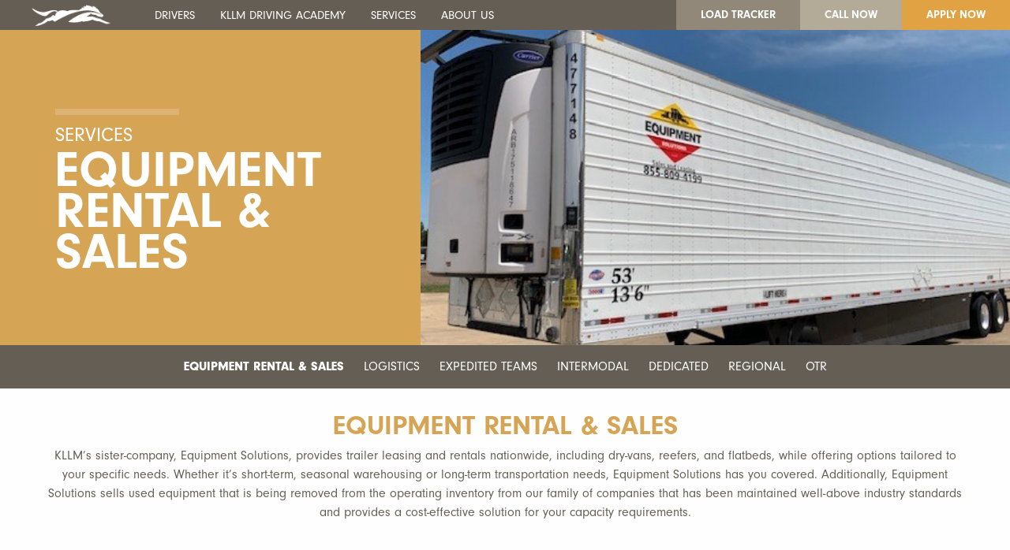

--- FILE ---
content_type: text/html; charset=UTF-8
request_url: https://www.kllm.com/services/rental-sales/
body_size: 9751
content:

<!doctype html>
<html class="no-js" lang="en">

<head>
    <meta charset="utf-8" />
    <meta name="viewport" content="width=device-width, initial-scale=1.0" />
    <meta name="theme-color" content="#e0a243">
    <link rel="apple-touch-icon" sizes="180x180" href="https://www.kllm.com/wp-content/themes/kllm-2021/favs/apple-touch-icon.png">
    <link rel="icon" type="image/png" sizes="32x32" href="https://www.kllm.com/wp-content/themes/kllm-2021/favs/favicon-32x32.png">
    <link rel="icon" type="image/png" sizes="16x16" href="https://www.kllm.com/wp-content/themes/kllm-2021/favs/favicon-16x16.png">
    <link rel="manifest" href="https://www.kllm.com/wp-content/themes/kllm-2021/favs/site.webmanifest">
    <link rel="mask-icon" href="https://www.kllm.com/wp-content/themes/kllm-2021/favs/safari-pinned-tab.svg" color="#655e54">
    <meta name="msapplication-TileColor" content="#da532c">
    <meta name='robots' content='index, follow, max-image-preview:large, max-snippet:-1, max-video-preview:-1' />
	<style>img:is([sizes="auto" i], [sizes^="auto," i]) { contain-intrinsic-size: 3000px 1500px }</style>
	
	<!-- This site is optimized with the Yoast SEO plugin v26.7 - https://yoast.com/wordpress/plugins/seo/ -->
	<title>Equipment Rental &amp; Sales - KLLM Transport Services</title>
	<meta name="description" content="KLLM’s sister-company, Equipment Solutions, provides trailer leasing &amp; rentals nationwide, including dry vans, reefers, and flatbeds." />
	<link rel="canonical" href="https://www.kllm.com/services/rental-sales/" />
	<meta property="og:locale" content="en_US" />
	<meta property="og:type" content="article" />
	<meta property="og:title" content="Equipment Rental &amp; Sales - KLLM Transport Services" />
	<meta property="og:description" content="KLLM’s sister-company, Equipment Solutions, provides trailer leasing &amp; rentals nationwide, including dry vans, reefers, and flatbeds." />
	<meta property="og:url" content="https://www.kllm.com/services/rental-sales/" />
	<meta property="og:site_name" content="KLLM Transport Services" />
	<meta property="article:modified_time" content="2023-12-08T20:33:27+00:00" />
	<meta property="og:image" content="https://www.kllm.com/wp-content/uploads/2021/05/head-services-rentalsales.jpg" />
	<meta property="og:image:width" content="1150" />
	<meta property="og:image:height" content="500" />
	<meta property="og:image:type" content="image/jpeg" />
	<meta name="twitter:card" content="summary_large_image" />
	<script type="application/ld+json" class="yoast-schema-graph">{"@context":"https://schema.org","@graph":[{"@type":"WebPage","@id":"https://www.kllm.com/services/rental-sales/","url":"https://www.kllm.com/services/rental-sales/","name":"Equipment Rental & Sales - KLLM Transport Services","isPartOf":{"@id":"https://www.kllm.com/#website"},"primaryImageOfPage":{"@id":"https://www.kllm.com/services/rental-sales/#primaryimage"},"image":{"@id":"https://www.kllm.com/services/rental-sales/#primaryimage"},"thumbnailUrl":"https://www.kllm.com/wp-content/uploads/2021/05/head-services-rentalsales.jpg","datePublished":"2021-05-04T19:01:13+00:00","dateModified":"2023-12-08T20:33:27+00:00","description":"KLLM’s sister-company, Equipment Solutions, provides trailer leasing & rentals nationwide, including dry vans, reefers, and flatbeds.","breadcrumb":{"@id":"https://www.kllm.com/services/rental-sales/#breadcrumb"},"inLanguage":"en-US","potentialAction":[{"@type":"ReadAction","target":["https://www.kllm.com/services/rental-sales/"]}]},{"@type":"ImageObject","inLanguage":"en-US","@id":"https://www.kllm.com/services/rental-sales/#primaryimage","url":"https://www.kllm.com/wp-content/uploads/2021/05/head-services-rentalsales.jpg","contentUrl":"https://www.kllm.com/wp-content/uploads/2021/05/head-services-rentalsales.jpg","width":1150,"height":500},{"@type":"BreadcrumbList","@id":"https://www.kllm.com/services/rental-sales/#breadcrumb","itemListElement":[{"@type":"ListItem","position":1,"name":"Home","item":"https://www.kllm.com/"},{"@type":"ListItem","position":2,"name":"Services","item":"https://www.kllm.com/services/"},{"@type":"ListItem","position":3,"name":"Equipment Rental &#038; Sales"}]},{"@type":"WebSite","@id":"https://www.kllm.com/#website","url":"https://www.kllm.com/","name":"KLLM Transport Services","description":"Experience the KLLM difference","publisher":{"@id":"https://www.kllm.com/#organization"},"potentialAction":[{"@type":"SearchAction","target":{"@type":"EntryPoint","urlTemplate":"https://www.kllm.com/?s={search_term_string}"},"query-input":{"@type":"PropertyValueSpecification","valueRequired":true,"valueName":"search_term_string"}}],"inLanguage":"en-US"},{"@type":"Organization","@id":"https://www.kllm.com/#organization","name":"KLLM","url":"https://www.kllm.com/","logo":{"@type":"ImageObject","inLanguage":"en-US","@id":"https://www.kllm.com/#/schema/logo/image/","url":"https://www.kllm.com/wp-content/uploads/2021/05/KLLM_PressRelease.jpg","contentUrl":"https://www.kllm.com/wp-content/uploads/2021/05/KLLM_PressRelease.jpg","width":1800,"height":1200,"caption":"KLLM"},"image":{"@id":"https://www.kllm.com/#/schema/logo/image/"}}]}</script>
	<!-- / Yoast SEO plugin. -->


<script type="text/javascript">
/* <![CDATA[ */
window._wpemojiSettings = {"baseUrl":"https:\/\/s.w.org\/images\/core\/emoji\/16.0.1\/72x72\/","ext":".png","svgUrl":"https:\/\/s.w.org\/images\/core\/emoji\/16.0.1\/svg\/","svgExt":".svg","source":{"concatemoji":"https:\/\/www.kllm.com\/wp-includes\/js\/wp-emoji-release.min.js?ver=6.8.3"}};
/*! This file is auto-generated */
!function(s,n){var o,i,e;function c(e){try{var t={supportTests:e,timestamp:(new Date).valueOf()};sessionStorage.setItem(o,JSON.stringify(t))}catch(e){}}function p(e,t,n){e.clearRect(0,0,e.canvas.width,e.canvas.height),e.fillText(t,0,0);var t=new Uint32Array(e.getImageData(0,0,e.canvas.width,e.canvas.height).data),a=(e.clearRect(0,0,e.canvas.width,e.canvas.height),e.fillText(n,0,0),new Uint32Array(e.getImageData(0,0,e.canvas.width,e.canvas.height).data));return t.every(function(e,t){return e===a[t]})}function u(e,t){e.clearRect(0,0,e.canvas.width,e.canvas.height),e.fillText(t,0,0);for(var n=e.getImageData(16,16,1,1),a=0;a<n.data.length;a++)if(0!==n.data[a])return!1;return!0}function f(e,t,n,a){switch(t){case"flag":return n(e,"\ud83c\udff3\ufe0f\u200d\u26a7\ufe0f","\ud83c\udff3\ufe0f\u200b\u26a7\ufe0f")?!1:!n(e,"\ud83c\udde8\ud83c\uddf6","\ud83c\udde8\u200b\ud83c\uddf6")&&!n(e,"\ud83c\udff4\udb40\udc67\udb40\udc62\udb40\udc65\udb40\udc6e\udb40\udc67\udb40\udc7f","\ud83c\udff4\u200b\udb40\udc67\u200b\udb40\udc62\u200b\udb40\udc65\u200b\udb40\udc6e\u200b\udb40\udc67\u200b\udb40\udc7f");case"emoji":return!a(e,"\ud83e\udedf")}return!1}function g(e,t,n,a){var r="undefined"!=typeof WorkerGlobalScope&&self instanceof WorkerGlobalScope?new OffscreenCanvas(300,150):s.createElement("canvas"),o=r.getContext("2d",{willReadFrequently:!0}),i=(o.textBaseline="top",o.font="600 32px Arial",{});return e.forEach(function(e){i[e]=t(o,e,n,a)}),i}function t(e){var t=s.createElement("script");t.src=e,t.defer=!0,s.head.appendChild(t)}"undefined"!=typeof Promise&&(o="wpEmojiSettingsSupports",i=["flag","emoji"],n.supports={everything:!0,everythingExceptFlag:!0},e=new Promise(function(e){s.addEventListener("DOMContentLoaded",e,{once:!0})}),new Promise(function(t){var n=function(){try{var e=JSON.parse(sessionStorage.getItem(o));if("object"==typeof e&&"number"==typeof e.timestamp&&(new Date).valueOf()<e.timestamp+604800&&"object"==typeof e.supportTests)return e.supportTests}catch(e){}return null}();if(!n){if("undefined"!=typeof Worker&&"undefined"!=typeof OffscreenCanvas&&"undefined"!=typeof URL&&URL.createObjectURL&&"undefined"!=typeof Blob)try{var e="postMessage("+g.toString()+"("+[JSON.stringify(i),f.toString(),p.toString(),u.toString()].join(",")+"));",a=new Blob([e],{type:"text/javascript"}),r=new Worker(URL.createObjectURL(a),{name:"wpTestEmojiSupports"});return void(r.onmessage=function(e){c(n=e.data),r.terminate(),t(n)})}catch(e){}c(n=g(i,f,p,u))}t(n)}).then(function(e){for(var t in e)n.supports[t]=e[t],n.supports.everything=n.supports.everything&&n.supports[t],"flag"!==t&&(n.supports.everythingExceptFlag=n.supports.everythingExceptFlag&&n.supports[t]);n.supports.everythingExceptFlag=n.supports.everythingExceptFlag&&!n.supports.flag,n.DOMReady=!1,n.readyCallback=function(){n.DOMReady=!0}}).then(function(){return e}).then(function(){var e;n.supports.everything||(n.readyCallback(),(e=n.source||{}).concatemoji?t(e.concatemoji):e.wpemoji&&e.twemoji&&(t(e.twemoji),t(e.wpemoji)))}))}((window,document),window._wpemojiSettings);
/* ]]> */
</script>
<style id='wp-emoji-styles-inline-css' type='text/css'>

	img.wp-smiley, img.emoji {
		display: inline !important;
		border: none !important;
		box-shadow: none !important;
		height: 1em !important;
		width: 1em !important;
		margin: 0 0.07em !important;
		vertical-align: -0.1em !important;
		background: none !important;
		padding: 0 !important;
	}
</style>
<link rel='stylesheet' id='wp-block-library-css' href='https://www.kllm.com/wp-includes/css/dist/block-library/style.min.css?ver=6.8.3' type='text/css' media='all' />
<style id='classic-theme-styles-inline-css' type='text/css'>
/*! This file is auto-generated */
.wp-block-button__link{color:#fff;background-color:#32373c;border-radius:9999px;box-shadow:none;text-decoration:none;padding:calc(.667em + 2px) calc(1.333em + 2px);font-size:1.125em}.wp-block-file__button{background:#32373c;color:#fff;text-decoration:none}
</style>
<style id='global-styles-inline-css' type='text/css'>
:root{--wp--preset--aspect-ratio--square: 1;--wp--preset--aspect-ratio--4-3: 4/3;--wp--preset--aspect-ratio--3-4: 3/4;--wp--preset--aspect-ratio--3-2: 3/2;--wp--preset--aspect-ratio--2-3: 2/3;--wp--preset--aspect-ratio--16-9: 16/9;--wp--preset--aspect-ratio--9-16: 9/16;--wp--preset--color--black: #000000;--wp--preset--color--cyan-bluish-gray: #abb8c3;--wp--preset--color--white: #ffffff;--wp--preset--color--pale-pink: #f78da7;--wp--preset--color--vivid-red: #cf2e2e;--wp--preset--color--luminous-vivid-orange: #ff6900;--wp--preset--color--luminous-vivid-amber: #fcb900;--wp--preset--color--light-green-cyan: #7bdcb5;--wp--preset--color--vivid-green-cyan: #00d084;--wp--preset--color--pale-cyan-blue: #8ed1fc;--wp--preset--color--vivid-cyan-blue: #0693e3;--wp--preset--color--vivid-purple: #9b51e0;--wp--preset--gradient--vivid-cyan-blue-to-vivid-purple: linear-gradient(135deg,rgba(6,147,227,1) 0%,rgb(155,81,224) 100%);--wp--preset--gradient--light-green-cyan-to-vivid-green-cyan: linear-gradient(135deg,rgb(122,220,180) 0%,rgb(0,208,130) 100%);--wp--preset--gradient--luminous-vivid-amber-to-luminous-vivid-orange: linear-gradient(135deg,rgba(252,185,0,1) 0%,rgba(255,105,0,1) 100%);--wp--preset--gradient--luminous-vivid-orange-to-vivid-red: linear-gradient(135deg,rgba(255,105,0,1) 0%,rgb(207,46,46) 100%);--wp--preset--gradient--very-light-gray-to-cyan-bluish-gray: linear-gradient(135deg,rgb(238,238,238) 0%,rgb(169,184,195) 100%);--wp--preset--gradient--cool-to-warm-spectrum: linear-gradient(135deg,rgb(74,234,220) 0%,rgb(151,120,209) 20%,rgb(207,42,186) 40%,rgb(238,44,130) 60%,rgb(251,105,98) 80%,rgb(254,248,76) 100%);--wp--preset--gradient--blush-light-purple: linear-gradient(135deg,rgb(255,206,236) 0%,rgb(152,150,240) 100%);--wp--preset--gradient--blush-bordeaux: linear-gradient(135deg,rgb(254,205,165) 0%,rgb(254,45,45) 50%,rgb(107,0,62) 100%);--wp--preset--gradient--luminous-dusk: linear-gradient(135deg,rgb(255,203,112) 0%,rgb(199,81,192) 50%,rgb(65,88,208) 100%);--wp--preset--gradient--pale-ocean: linear-gradient(135deg,rgb(255,245,203) 0%,rgb(182,227,212) 50%,rgb(51,167,181) 100%);--wp--preset--gradient--electric-grass: linear-gradient(135deg,rgb(202,248,128) 0%,rgb(113,206,126) 100%);--wp--preset--gradient--midnight: linear-gradient(135deg,rgb(2,3,129) 0%,rgb(40,116,252) 100%);--wp--preset--font-size--small: 13px;--wp--preset--font-size--medium: 20px;--wp--preset--font-size--large: 36px;--wp--preset--font-size--x-large: 42px;--wp--preset--spacing--20: 0.44rem;--wp--preset--spacing--30: 0.67rem;--wp--preset--spacing--40: 1rem;--wp--preset--spacing--50: 1.5rem;--wp--preset--spacing--60: 2.25rem;--wp--preset--spacing--70: 3.38rem;--wp--preset--spacing--80: 5.06rem;--wp--preset--shadow--natural: 6px 6px 9px rgba(0, 0, 0, 0.2);--wp--preset--shadow--deep: 12px 12px 50px rgba(0, 0, 0, 0.4);--wp--preset--shadow--sharp: 6px 6px 0px rgba(0, 0, 0, 0.2);--wp--preset--shadow--outlined: 6px 6px 0px -3px rgba(255, 255, 255, 1), 6px 6px rgba(0, 0, 0, 1);--wp--preset--shadow--crisp: 6px 6px 0px rgba(0, 0, 0, 1);}:where(.is-layout-flex){gap: 0.5em;}:where(.is-layout-grid){gap: 0.5em;}body .is-layout-flex{display: flex;}.is-layout-flex{flex-wrap: wrap;align-items: center;}.is-layout-flex > :is(*, div){margin: 0;}body .is-layout-grid{display: grid;}.is-layout-grid > :is(*, div){margin: 0;}:where(.wp-block-columns.is-layout-flex){gap: 2em;}:where(.wp-block-columns.is-layout-grid){gap: 2em;}:where(.wp-block-post-template.is-layout-flex){gap: 1.25em;}:where(.wp-block-post-template.is-layout-grid){gap: 1.25em;}.has-black-color{color: var(--wp--preset--color--black) !important;}.has-cyan-bluish-gray-color{color: var(--wp--preset--color--cyan-bluish-gray) !important;}.has-white-color{color: var(--wp--preset--color--white) !important;}.has-pale-pink-color{color: var(--wp--preset--color--pale-pink) !important;}.has-vivid-red-color{color: var(--wp--preset--color--vivid-red) !important;}.has-luminous-vivid-orange-color{color: var(--wp--preset--color--luminous-vivid-orange) !important;}.has-luminous-vivid-amber-color{color: var(--wp--preset--color--luminous-vivid-amber) !important;}.has-light-green-cyan-color{color: var(--wp--preset--color--light-green-cyan) !important;}.has-vivid-green-cyan-color{color: var(--wp--preset--color--vivid-green-cyan) !important;}.has-pale-cyan-blue-color{color: var(--wp--preset--color--pale-cyan-blue) !important;}.has-vivid-cyan-blue-color{color: var(--wp--preset--color--vivid-cyan-blue) !important;}.has-vivid-purple-color{color: var(--wp--preset--color--vivid-purple) !important;}.has-black-background-color{background-color: var(--wp--preset--color--black) !important;}.has-cyan-bluish-gray-background-color{background-color: var(--wp--preset--color--cyan-bluish-gray) !important;}.has-white-background-color{background-color: var(--wp--preset--color--white) !important;}.has-pale-pink-background-color{background-color: var(--wp--preset--color--pale-pink) !important;}.has-vivid-red-background-color{background-color: var(--wp--preset--color--vivid-red) !important;}.has-luminous-vivid-orange-background-color{background-color: var(--wp--preset--color--luminous-vivid-orange) !important;}.has-luminous-vivid-amber-background-color{background-color: var(--wp--preset--color--luminous-vivid-amber) !important;}.has-light-green-cyan-background-color{background-color: var(--wp--preset--color--light-green-cyan) !important;}.has-vivid-green-cyan-background-color{background-color: var(--wp--preset--color--vivid-green-cyan) !important;}.has-pale-cyan-blue-background-color{background-color: var(--wp--preset--color--pale-cyan-blue) !important;}.has-vivid-cyan-blue-background-color{background-color: var(--wp--preset--color--vivid-cyan-blue) !important;}.has-vivid-purple-background-color{background-color: var(--wp--preset--color--vivid-purple) !important;}.has-black-border-color{border-color: var(--wp--preset--color--black) !important;}.has-cyan-bluish-gray-border-color{border-color: var(--wp--preset--color--cyan-bluish-gray) !important;}.has-white-border-color{border-color: var(--wp--preset--color--white) !important;}.has-pale-pink-border-color{border-color: var(--wp--preset--color--pale-pink) !important;}.has-vivid-red-border-color{border-color: var(--wp--preset--color--vivid-red) !important;}.has-luminous-vivid-orange-border-color{border-color: var(--wp--preset--color--luminous-vivid-orange) !important;}.has-luminous-vivid-amber-border-color{border-color: var(--wp--preset--color--luminous-vivid-amber) !important;}.has-light-green-cyan-border-color{border-color: var(--wp--preset--color--light-green-cyan) !important;}.has-vivid-green-cyan-border-color{border-color: var(--wp--preset--color--vivid-green-cyan) !important;}.has-pale-cyan-blue-border-color{border-color: var(--wp--preset--color--pale-cyan-blue) !important;}.has-vivid-cyan-blue-border-color{border-color: var(--wp--preset--color--vivid-cyan-blue) !important;}.has-vivid-purple-border-color{border-color: var(--wp--preset--color--vivid-purple) !important;}.has-vivid-cyan-blue-to-vivid-purple-gradient-background{background: var(--wp--preset--gradient--vivid-cyan-blue-to-vivid-purple) !important;}.has-light-green-cyan-to-vivid-green-cyan-gradient-background{background: var(--wp--preset--gradient--light-green-cyan-to-vivid-green-cyan) !important;}.has-luminous-vivid-amber-to-luminous-vivid-orange-gradient-background{background: var(--wp--preset--gradient--luminous-vivid-amber-to-luminous-vivid-orange) !important;}.has-luminous-vivid-orange-to-vivid-red-gradient-background{background: var(--wp--preset--gradient--luminous-vivid-orange-to-vivid-red) !important;}.has-very-light-gray-to-cyan-bluish-gray-gradient-background{background: var(--wp--preset--gradient--very-light-gray-to-cyan-bluish-gray) !important;}.has-cool-to-warm-spectrum-gradient-background{background: var(--wp--preset--gradient--cool-to-warm-spectrum) !important;}.has-blush-light-purple-gradient-background{background: var(--wp--preset--gradient--blush-light-purple) !important;}.has-blush-bordeaux-gradient-background{background: var(--wp--preset--gradient--blush-bordeaux) !important;}.has-luminous-dusk-gradient-background{background: var(--wp--preset--gradient--luminous-dusk) !important;}.has-pale-ocean-gradient-background{background: var(--wp--preset--gradient--pale-ocean) !important;}.has-electric-grass-gradient-background{background: var(--wp--preset--gradient--electric-grass) !important;}.has-midnight-gradient-background{background: var(--wp--preset--gradient--midnight) !important;}.has-small-font-size{font-size: var(--wp--preset--font-size--small) !important;}.has-medium-font-size{font-size: var(--wp--preset--font-size--medium) !important;}.has-large-font-size{font-size: var(--wp--preset--font-size--large) !important;}.has-x-large-font-size{font-size: var(--wp--preset--font-size--x-large) !important;}
:where(.wp-block-post-template.is-layout-flex){gap: 1.25em;}:where(.wp-block-post-template.is-layout-grid){gap: 1.25em;}
:where(.wp-block-columns.is-layout-flex){gap: 2em;}:where(.wp-block-columns.is-layout-grid){gap: 2em;}
:root :where(.wp-block-pullquote){font-size: 1.5em;line-height: 1.6;}
</style>
<link rel='stylesheet' id='contact-form-7-css' href='https://www.kllm.com/wp-content/plugins/contact-form-7/includes/css/styles.css?ver=6.1.4' type='text/css' media='all' />
<link rel='stylesheet' id='foundation-css' href='https://www.kllm.com/wp-content/themes/kllm-2021/assets/css/foundation.min.css' type='text/css' media='all' />
<link rel='stylesheet' id='site-css-css' href='https://www.kllm.com/wp-content/themes/kllm-2021/style.css?1708115490&#038;ver=6.8.3' type='text/css' media='all' />
<link rel='stylesheet' id='slider-css' href='https://www.kllm.com/wp-content/themes/kllm-2021/css/flexslider.css?ver=1.1' type='text/css' media='all' />
<link rel='stylesheet' id='ac-css-css' href='https://www.kllm.com/wp-content/themes/kllm-2021/css/austin.css?ver=1.0' type='text/css' media='all' />
<link rel='stylesheet' id='fontawesome-css' href='https://www.kllm.com/wp-content/themes/kllm-2021/assets/fontawesome/css/all.css?ver=6.8.3' type='text/css' media='all' />
<link rel='stylesheet' id='wp-pagenavi-css' href='https://www.kllm.com/wp-content/plugins/wp-pagenavi/pagenavi-css.css?ver=2.70' type='text/css' media='all' />
<script type="text/javascript" src="https://www.kllm.com/wp-includes/js/jquery/jquery.min.js?ver=3.7.1" id="jquery-core-js"></script>
<script type="text/javascript" src="https://www.kllm.com/wp-includes/js/jquery/jquery-migrate.min.js?ver=3.4.1" id="jquery-migrate-js"></script>
<link rel="https://api.w.org/" href="https://www.kllm.com/wp-json/" /><link rel="alternate" title="JSON" type="application/json" href="https://www.kllm.com/wp-json/wp/v2/pages/42" /><link rel="EditURI" type="application/rsd+xml" title="RSD" href="https://www.kllm.com/xmlrpc.php?rsd" />
<link rel='shortlink' href='https://www.kllm.com/?p=42' />
<link rel="alternate" title="oEmbed (JSON)" type="application/json+oembed" href="https://www.kllm.com/wp-json/oembed/1.0/embed?url=https%3A%2F%2Fwww.kllm.com%2Fservices%2Frental-sales%2F" />
<link rel="alternate" title="oEmbed (XML)" type="text/xml+oembed" href="https://www.kllm.com/wp-json/oembed/1.0/embed?url=https%3A%2F%2Fwww.kllm.com%2Fservices%2Frental-sales%2F&#038;format=xml" />
    <meta name="facebook-domain-verification" content="7uyms1swfrvhbf0ibg34gn9dh5c0io" />
<!-- Global site tag (gtag.js) - Google Analytics -->
<script async src="https://www.googletagmanager.com/gtag/js?id=G-CP4XVWTD6Q"></script>
<script>
  window.dataLayer = window.dataLayer || [];
  function gtag(){dataLayer.push(arguments);}
  gtag('js', new Date());

  gtag('config', 'G-CP4XVWTD6Q');
</script></head>

<body class="wp-singular page-template-default page page-id-42 page-child parent-pageid-12 wp-theme-kllm-2021">
    <div class="small-12 cell res-contact show-for-small hide-for-large">
        <ul class="dropdown menu" data-dropdown-menu>
            <li><a href="https://www.kllm.com/apply/" class="button button-apply">Apply Now</a></li>
            <li><a class="button button-call">Call Now</a>
                <ul class="menu vertical">
                    <li><a href="tel:800-925-5556">Recruitment<br><strong>800-925-5556</strong></a></li>
                    <li><a href="tel:800-925-1000">Transport Services<br><strong>800-925-1000</strong></a></li>
                </ul>
            </li>
        </ul>
    </div>
    <!-- Navigation -->
    <div class="grid-container show-for-small hide-for-large res-nav">
        <div class="grid-x">
            <div class="off-canvas-wrapper">
                <div class="off-canvas-wrapper-inner" data-off-canvas-wrapper>
                    <div class="off-canvas position-right" id="offCanvasRight" data-off-canvas data-position="right">
                        <button class="close-button" aria-label="Close menu" type="button" data-close><svg xmlns="http://www.w3.org/2000/svg" width="26" height="26" viewBox="0 0 24 24" fill="none" stroke="#ffffff" stroke-width="2" stroke-linecap="round" stroke-linejoin="round">
                                <line x1="18" y1="6" x2="6" y2="18"></line>
                                <line x1="6" y1="6" x2="18" y2="18"></line>
                            </svg></button>
                        <ul class="res-menu" role="menu">
                            <li id="menu-item-57" class="menu-item menu-item-type-post_type menu-item-object-page menu-item-has-children menu-item-57"><a href="https://www.kllm.com/drivers/">Drivers</a>
<ul class="sub-menu">
	<li id="menu-item-61" class="menu-item menu-item-type-post_type menu-item-object-page menu-item-61"><a href="https://www.kllm.com/drivers/job-board/">Job Board</a></li>
	<li id="menu-item-58" class="menu-item menu-item-type-post_type menu-item-object-page menu-item-58"><a href="https://www.kllm.com/drivers/career/">Career Options</a></li>
	<li id="menu-item-62" class="menu-item menu-item-type-post_type menu-item-object-page menu-item-62"><a href="https://www.kllm.com/drivers/lease-purchase/">Lease Purchase Program</a></li>
	<li id="menu-item-59" class="menu-item menu-item-type-post_type menu-item-object-page menu-item-59"><a href="https://www.kllm.com/drivers/company/">Company Drivers</a></li>
	<li id="menu-item-1773" class="menu-item menu-item-type-post_type menu-item-object-page menu-item-1773"><a href="https://www.kllm.com/drivers/expedited-team-drivers/">Expedited Team Drivers</a></li>
	<li id="menu-item-60" class="menu-item menu-item-type-post_type menu-item-object-page menu-item-60"><a href="https://www.kllm.com/drivers/equipment/">Equipment</a></li>
	<li id="menu-item-63" class="menu-item menu-item-type-post_type menu-item-object-page menu-item-63"><a href="https://www.kllm.com/drivers/millionmile/">Million Mile Program</a></li>
	<li id="menu-item-64" class="menu-item menu-item-type-post_type menu-item-object-page menu-item-64"><a href="https://www.kllm.com/drivers/veterans/">Veterans</a></li>
</ul>
</li>
<li id="menu-item-65" class="menu-item menu-item-type-post_type menu-item-object-page menu-item-has-children menu-item-65"><a href="https://www.kllm.com/academy/">KLLM Driving Academy</a>
<ul class="sub-menu">
	<li id="menu-item-68" class="menu-item menu-item-type-post_type menu-item-object-page menu-item-68"><a href="https://www.kllm.com/academy/midsouth/">Midsouth</a></li>
	<li id="menu-item-1933" class="menu-item menu-item-type-post_type menu-item-object-page menu-item-1933"><a href="https://www.kllm.com/academy/texas/">Texas</a></li>
	<li id="menu-item-67" class="menu-item menu-item-type-post_type menu-item-object-page menu-item-67"><a href="https://www.kllm.com/academy/faq/">Frequently Asked Questions</a></li>
</ul>
</li>
<li id="menu-item-71" class="menu-item menu-item-type-post_type menu-item-object-page current-page-ancestor current-menu-ancestor current-menu-parent current-page-parent current_page_parent current_page_ancestor menu-item-has-children menu-item-71"><a href="https://www.kllm.com/services/">Services</a>
<ul class="sub-menu">
	<li id="menu-item-76" class="menu-item menu-item-type-post_type menu-item-object-page menu-item-76"><a href="https://www.kllm.com/services/otr/">OTR</a></li>
	<li id="menu-item-77" class="menu-item menu-item-type-post_type menu-item-object-page menu-item-77"><a href="https://www.kllm.com/services/regional/">Regional</a></li>
	<li id="menu-item-72" class="menu-item menu-item-type-post_type menu-item-object-page menu-item-72"><a href="https://www.kllm.com/services/dedicated/">Dedicated</a></li>
	<li id="menu-item-1888" class="menu-item menu-item-type-post_type menu-item-object-page menu-item-1888"><a href="https://www.kllm.com/services/expedited-teams/">Expedited Teams</a></li>
	<li id="menu-item-74" class="menu-item menu-item-type-post_type menu-item-object-page menu-item-74"><a href="https://www.kllm.com/services/intermodal/">Intermodal</a></li>
	<li id="menu-item-75" class="menu-item menu-item-type-post_type menu-item-object-page menu-item-75"><a href="https://www.kllm.com/services/logistics/">Logistics</a></li>
	<li id="menu-item-73" class="menu-item menu-item-type-post_type menu-item-object-page current-menu-item page_item page-item-42 current_page_item menu-item-73"><a href="https://www.kllm.com/services/rental-sales/" aria-current="page">Equipment Rental &#038; Sales</a></li>
</ul>
</li>
<li id="menu-item-55" class="menu-item menu-item-type-post_type menu-item-object-page menu-item-55"><a href="https://www.kllm.com/about/">About Us</a></li>
                                                        <li><a href="https://tracking.kllm.com/ASTS/ASTSHome" target="_blank" rel="noopener" role="menuitem">Asset Tracking</a></li>
                                                                                </ul>
                    </div>
                </div>
            </div>

            <div class="small-6 cell res-logo">
                <a href="https://www.kllm.com/"><img src="https://www.kllm.com/wp-content/uploads/2021/05/kllm-mark-1.png" alt="KLLM Transport Services" /></a>
            </div>
            <div class="small-6 cell res-burger">
                <button type="button" class="button button-res" data-toggle="offCanvasRight"><svg xmlns="http://www.w3.org/2000/svg" width="30" height="30" viewBox="0 0 24 24" fill="none" stroke="#ffffff" stroke-width="2" stroke-linecap="round" stroke-linejoin="round">
                        <line x1="3" y1="12" x2="21" y2="12"></line>
                        <line x1="3" y1="6" x2="21" y2="6"></line>
                        <line x1="3" y1="18" x2="21" y2="18"></line>
                    </svg></button>
            </div>

        </div>
    </div>
    <div class="top-bar show-for-large">
        <div class="top-bar-left">
            <ul class="dropdown menu" data-dropdown-menu role="menu">
                <li class="logo"><a class="logo" href="https://www.kllm.com/"><img src="https://www.kllm.com/wp-content/themes/kllm-2021/images/kllm-mark.png" alt="KLLM" width="100" height="27" /></a></li>
                <li class="menu-item menu-item-type-post_type menu-item-object-page menu-item-has-children menu-item-57"><a href="https://www.kllm.com/drivers/">Drivers</a>
<ul class="sub-menu">
	<li class="menu-item menu-item-type-post_type menu-item-object-page menu-item-61"><a href="https://www.kllm.com/drivers/job-board/">Job Board</a></li>
	<li class="menu-item menu-item-type-post_type menu-item-object-page menu-item-58"><a href="https://www.kllm.com/drivers/career/">Career Options</a></li>
	<li class="menu-item menu-item-type-post_type menu-item-object-page menu-item-62"><a href="https://www.kllm.com/drivers/lease-purchase/">Lease Purchase Program</a></li>
	<li class="menu-item menu-item-type-post_type menu-item-object-page menu-item-59"><a href="https://www.kllm.com/drivers/company/">Company Drivers</a></li>
	<li class="menu-item menu-item-type-post_type menu-item-object-page menu-item-1773"><a href="https://www.kllm.com/drivers/expedited-team-drivers/">Expedited Team Drivers</a></li>
	<li class="menu-item menu-item-type-post_type menu-item-object-page menu-item-60"><a href="https://www.kllm.com/drivers/equipment/">Equipment</a></li>
	<li class="menu-item menu-item-type-post_type menu-item-object-page menu-item-63"><a href="https://www.kllm.com/drivers/millionmile/">Million Mile Program</a></li>
	<li class="menu-item menu-item-type-post_type menu-item-object-page menu-item-64"><a href="https://www.kllm.com/drivers/veterans/">Veterans</a></li>
</ul>
</li>
<li class="menu-item menu-item-type-post_type menu-item-object-page menu-item-has-children menu-item-65"><a href="https://www.kllm.com/academy/">KLLM Driving Academy</a>
<ul class="sub-menu">
	<li class="menu-item menu-item-type-post_type menu-item-object-page menu-item-68"><a href="https://www.kllm.com/academy/midsouth/">Midsouth</a></li>
	<li class="menu-item menu-item-type-post_type menu-item-object-page menu-item-1933"><a href="https://www.kllm.com/academy/texas/">Texas</a></li>
	<li class="menu-item menu-item-type-post_type menu-item-object-page menu-item-67"><a href="https://www.kllm.com/academy/faq/">Frequently Asked Questions</a></li>
</ul>
</li>
<li class="menu-item menu-item-type-post_type menu-item-object-page current-page-ancestor current-menu-ancestor current-menu-parent current-page-parent current_page_parent current_page_ancestor menu-item-has-children menu-item-71"><a href="https://www.kllm.com/services/">Services</a>
<ul class="sub-menu">
	<li class="menu-item menu-item-type-post_type menu-item-object-page menu-item-76"><a href="https://www.kllm.com/services/otr/">OTR</a></li>
	<li class="menu-item menu-item-type-post_type menu-item-object-page menu-item-77"><a href="https://www.kllm.com/services/regional/">Regional</a></li>
	<li class="menu-item menu-item-type-post_type menu-item-object-page menu-item-72"><a href="https://www.kllm.com/services/dedicated/">Dedicated</a></li>
	<li class="menu-item menu-item-type-post_type menu-item-object-page menu-item-1888"><a href="https://www.kllm.com/services/expedited-teams/">Expedited Teams</a></li>
	<li class="menu-item menu-item-type-post_type menu-item-object-page menu-item-74"><a href="https://www.kllm.com/services/intermodal/">Intermodal</a></li>
	<li class="menu-item menu-item-type-post_type menu-item-object-page menu-item-75"><a href="https://www.kllm.com/services/logistics/">Logistics</a></li>
	<li class="menu-item menu-item-type-post_type menu-item-object-page current-menu-item page_item page-item-42 current_page_item menu-item-73"><a href="https://www.kllm.com/services/rental-sales/" aria-current="page">Equipment Rental &#038; Sales</a></li>
</ul>
</li>
<li class="menu-item menu-item-type-post_type menu-item-object-page menu-item-55"><a href="https://www.kllm.com/about/">About Us</a></li>
            </ul>
        </div>
        <div class="top-bar-right">
            <ul class="dropdown menu" data-dropdown-menu>
                <li><a class="button button-load">Load Tracker</a>
                    <ul class="menu vertical" role="menu">
                                                <li><a href="https://tracking.kllm.com/ASTS/ASTSHome" target="_blank" rel="noopener" role="menuitem">Asset Tracking</a></li>
                                                                    </ul>
                </li>
                <li><a class="button button-call">Call Now</a>
                    <ul class="menu vertical" role="menu">
                        <li><a href="tel:800-925-5556">Recruitment<br><strong>800-925-5556</strong></a></li>
                        <li><a href="tel:800-925-1000">Transport Services<br><strong>800-925-1000</strong></a></li>
                    </ul>
                </li>
                <li><a href="https://www.kllm.com/apply/" class="button button-apply">Apply Now</a></li>
            </ul>
        </div>
    </div><div class="grid-container full head">
    <div class="grid-x align-middle">
        <div class="large-5 cell">
            <div class="head-wrap">
                <hr>
                                <span class="h4">Services</span>
                                <h1>Equipment Rental &#038; Sales</h1>                            </div>
        </div>
                <div class="large-7 cell head-img" style="background-image:url('https://www.kllm.com/wp-content/uploads/2021/05/head-services-rentalsales.jpg')"></div>
    </div>
</div>
<div class="grid-container full subnav hide-for-small-only"><div class="grid-x grid-padding-y align-middle"><div class="large-12 cell"><ul><li class="page_item page-item-42 current_page_item"><a href="https://www.kllm.com/services/rental-sales/" aria-current="page">Equipment Rental &#038; Sales</a></li>
<li class="page_item page-item-40"><a href="https://www.kllm.com/services/logistics/">Logistics</a></li>
<li class="page_item page-item-1858"><a href="https://www.kllm.com/services/expedited-teams/">Expedited Teams</a></li>
<li class="page_item page-item-38"><a href="https://www.kllm.com/services/intermodal/">Intermodal</a></li>
<li class="page_item page-item-36"><a href="https://www.kllm.com/services/dedicated/">Dedicated</a></li>
<li class="page_item page-item-34"><a href="https://www.kllm.com/services/regional/">Regional</a></li>
<li class="page_item page-item-32"><a href="https://www.kllm.com/services/otr/">OTR</a></li>
</ul></div></div></div><div class="opening p60">
    <div class="grid-container">
        <div class="grid-x align-middle">
            <div class="large-12 cell">
                                <h2>Equipment Rental & Sales</h2>
                                <p>KLLM’s sister-company, Equipment Solutions, provides trailer leasing and rentals nationwide, including dry-vans, reefers, and flatbeds, while offering options tailored to your specific needs. Whether it’s short-term, seasonal warehousing or long-term transportation needs, Equipment Solutions has you covered. Additionally, Equipment Solutions sells used equipment that is being removed from the operating inventory from our family of companies that has been maintained well-above industry standards and provides a cost-effective solution for your capacity requirements. </p>
            </div>
        </div>
    </div>
</div>
<div class="grid-container rentalsales">
    <div class="grid-x grid-padding-x grid-padding-y">
        <div class="medium-6 small-12 cell erental">
            <h3>Equipment Rentals</h3>
                        <p><img src="https://www.kllm.com/wp-content/uploads/2021/06/rental-01.jpg"></p>
                        <p><img src="https://www.kllm.com/wp-content/uploads/2021/06/rental-02.jpg"></p>
                        <p><span class="h4">Rental Equipment</span>
                                <br><a class="tel" href="tel:601-936-5659">601-936-5659</a>
                            </p>
            <div class="grid-x grid-padding-x grid-padding-y align-center">
                            </div>
        </div>
        <div class="medium-6 small-12 cell esales">
            <h3>Equipment Sales</h3>
                        <p><img src="https://www.kllm.com/wp-content/uploads/2021/06/sales-01.jpg"></p>
                        <p><img src="https://www.kllm.com/wp-content/uploads/2021/06/sales-02.jpg"></p>
                        <p><span class="h4">Sales Equipment</span>
                                <br><a class="tel" href="tel:601-936-5659">601-936-5659</a>
                            </p>
            <div class="grid-x grid-padding-x grid-padding-y align-center">
                                <div class="large-4 small-12 cell">
                    <strong>Dwayne Bush</strong><br>
                                                                    <strong>Cell:</strong> <a href="tel:205-515-1478">205-515-1478</a><br>
                                                                        <a href="mailto:dbush@kllm.com">dbush@kllm.com</a><br>
                                                                </div>
                                <div class="large-4 small-12 cell">
                    <strong>Brad Conquest</strong><br>
                                                                    <strong>Cell:</strong> <a href="tel:256-990-0361">256-990-0361</a><br>
                                                                        <a href="mailto:bconquest@kllm.com">bconquest@kllm.com</a><br>
                                                                </div>
                            </div>
        </div>
    </div>
</div>
<div class="rentalsales-footer p40">
    <div class="grid-container">
        <div class="grid-x align-middle">
            <div class="large-6 small-12 cell">
                <img src="https://www.kllm.com/wp-content/uploads/2021/05/logo-salesrental.jpg">
            </div>
            <div class="large-6 small-12 cell">
                <a class="h4" href="https://www.equipmentsolution.com/" target="_blank">www.equipmentsolution.com</a>
                <h3><a class="tel" href="tel:601-936-5659">601-936-5659</a></h3>
            </div>
        </div>
    </div>
</div>
<footer>
	<div class="grid-container full">
		<div class="grid-x grid-padding-x align-middle align-justify">
         <div class="medium-3 large-2 cell hide-for-small-only hide-for-medium-only"><img src="https://www.kllm.com/wp-content/uploads/2021/05/kllm-logo-1.png" alt="KLLM Transport Services"/></div>
         <div class="medium-3 large-2 cell hide-for-small-only">
			   <ul class="vertical lead-nav">
				  <li id="menu-item-137" class="menu-item menu-item-type-post_type menu-item-object-page menu-item-137"><a href="https://www.kllm.com/drivers/">Drivers</a></li>
<li id="menu-item-138" class="menu-item menu-item-type-post_type menu-item-object-page menu-item-138"><a href="https://www.kllm.com/academy/">KLLM Driving Academy</a></li>
<li id="menu-item-139" class="menu-item menu-item-type-post_type menu-item-object-page current-page-ancestor menu-item-139"><a href="https://www.kllm.com/services/">Services</a></li>
<li id="menu-item-135" class="menu-item menu-item-type-post_type menu-item-object-page menu-item-135"><a href="https://www.kllm.com/about/">About Us</a></li>
<li id="menu-item-724" class="menu-item menu-item-type-post_type menu-item-object-page menu-item-724"><a href="https://www.kllm.com/news/">News</a></li>
			   </ul>
         </div>
         <div class="small-5 medium-3 large-2 cell">
			   <p class="lead">Quick Links</p>
			   <ul class="vertical">
				  <li id="menu-item-1938" class="menu-item menu-item-type-custom menu-item-object-custom menu-item-1938"><a href="https://recruiting2.ultipro.com/KLL1500KLL/JobBoard/4ccccae0-dda8-4d30-a3de-890f9b35f131">Non-Driver Careers</a></li>
<li id="menu-item-1065" class="menu-item menu-item-type-post_type menu-item-object-page menu-item-1065"><a href="https://www.kllm.com/store/">KLLM Store</a></li>
<li id="menu-item-140" class="menu-item menu-item-type-custom menu-item-object-custom menu-item-140"><a target="_blank" href="https://admin.driveriq.com/index.jsp?action=login&#038;cmd=198&#038;page_frame=kllmfr&#038;hnb=1">Employment Verification</a></li>
<li id="menu-item-1928" class="menu-item menu-item-type-post_type menu-item-object-page menu-item-1928"><a href="https://www.kllm.com/employee-resources/">Employee Resources</a></li>
<li id="menu-item-1205" class="menu-item menu-item-type-post_type menu-item-object-page menu-item-1205"><a href="https://www.kllm.com/drivers/resources/">Driver Resources</a></li>
<li id="menu-item-1215" class="menu-item menu-item-type-custom menu-item-object-custom menu-item-1215"><a href="http://enuggetlearning.com/kllm">Quarterly Training</a></li>
					<li><a href="https://tracking.kllm.com/ASTS/ASTSHome" target="_blank" rel="noopener" role="menuitem">Asset Tracking</a></li>
					<li><a href="" target="_blank" rel="noopener" role="menuitem">Logistics Tracking</a></li>
						
			   </ul>
         </div>
                 <div class="small-7 medium-3 large-3 cell">
            <p class="lead" style="text-align:right;">Terminals</p>
			   <ul class="vertical" style="text-align:right;">
                                 <li><strong>Burns Harbor, IN</strong> | <a href="tel:800-950-1061">800-950-1061</a></li>
                                 <li><strong>Ontario, CA</strong> | <a href="tel:800-925-1003">800-925-1003</a></li>
                                 <li><strong>Jackson, MS</strong> | <a href="tel:800-925-1000">800-925-1000</a></li>
                                 <li><strong>Laredo, TX</strong> | <a href="tel:800-925-0772">800-925-0772</a></li>
                                 <li><strong>Memphis, TN</strong> | <a href="tel:901-368-2900">901-368-2900</a></li>
                                 <li><strong>Cartersville, GA</strong> | <a href="tel:800-676-1777">800-676-1777</a></li>
                           </ul>
         </div>
         <div class="small-12 medium-3 large-3 cell footer-contact">
            <p class="lead">Contact</p>
            <p><strong>Recruitment</strong> | <a href="tel:800-925-5556">800-925-5556</a><br><strong>General Switchboard</strong> | <a href="tel:800-925-1000">800-925-1000</a></p>
			<ul class="social">
				<li><a href="http://www.facebook.com/KLLMTransport" target="_blank" rel="noopener"><i class="fab fa-facebook-f"></i><span class="show-for-sr">Visit our Facebook</span></a></li>	
																											</ul>
            <p class="copyright"><a href="https://www.kllm.com/privacy/">Privacy Policy</a><br>&copy;2026 All rights reserved.<br>KLLM Transportation Services.</p>
         </div>
		</div>
		</div>
		<div class="grid-x grid-padding-x align-middle align-justify optout">
			<div class="small-12 cell">This website or its third-party tools process personal data. <a style="color:#dd9933;" class="wt-cli-ccpa-opt-out">Opt out.</a></div>
		</div>
	</div>
</footer>
<script type="speculationrules">
{"prefetch":[{"source":"document","where":{"and":[{"href_matches":"\/*"},{"not":{"href_matches":["\/wp-*.php","\/wp-admin\/*","\/wp-content\/uploads\/*","\/wp-content\/*","\/wp-content\/plugins\/*","\/wp-content\/themes\/kllm-2021\/*","\/*\\?(.+)"]}},{"not":{"selector_matches":"a[rel~=\"nofollow\"]"}},{"not":{"selector_matches":".no-prefetch, .no-prefetch a"}}]},"eagerness":"conservative"}]}
</script>
<script type="text/javascript" src="https://www.kllm.com/wp-includes/js/dist/hooks.min.js?ver=4d63a3d491d11ffd8ac6" id="wp-hooks-js"></script>
<script type="text/javascript" src="https://www.kllm.com/wp-includes/js/dist/i18n.min.js?ver=5e580eb46a90c2b997e6" id="wp-i18n-js"></script>
<script type="text/javascript" id="wp-i18n-js-after">
/* <![CDATA[ */
wp.i18n.setLocaleData( { 'text direction\u0004ltr': [ 'ltr' ] } );
/* ]]> */
</script>
<script type="text/javascript" src="https://www.kllm.com/wp-content/plugins/contact-form-7/includes/swv/js/index.js?ver=6.1.4" id="swv-js"></script>
<script type="text/javascript" id="contact-form-7-js-before">
/* <![CDATA[ */
var wpcf7 = {
    "api": {
        "root": "https:\/\/www.kllm.com\/wp-json\/",
        "namespace": "contact-form-7\/v1"
    }
};
/* ]]> */
</script>
<script type="text/javascript" src="https://www.kllm.com/wp-content/plugins/contact-form-7/includes/js/index.js?ver=6.1.4" id="contact-form-7-js"></script>
<script type="text/javascript" id="track-button-js-extra">
/* <![CDATA[ */
var ajax_object = {"ajax_url":"https:\/\/www.kllm.com\/wp-admin\/admin-ajax.php"};
/* ]]> */
</script>
<script type="text/javascript" src="https://www.kllm.com/wp-content/plugins/track-me-button/js/track-button.js?ver=1.0" id="track-button-js"></script>
<script type="text/javascript" src="https://www.kllm.com/wp-content/themes/kllm-2021/js/quickapply.js?v=1.0.4&amp;ver=6.8.3" id="apply-script-js"></script>
<script type="text/javascript" src="https://www.kllm.com/wp-content/themes/kllm-2021/assets/js/foundation.js" id="site-js-js"></script>
<script type="text/javascript" src="https://www.kllm.com/wp-content/themes/kllm-2021/assets/js/foundation.js?ver=1631121430" id="foundation-js-js"></script>
<script type="text/javascript" src="https://www.google.com/recaptcha/api.js?render=6LcD61kcAAAAAC2yssRikSwdolQEGMNQSMLxPGpq&amp;ver=3.0" id="google-recaptcha-js"></script>
<script type="text/javascript" src="https://www.kllm.com/wp-includes/js/dist/vendor/wp-polyfill.min.js?ver=3.15.0" id="wp-polyfill-js"></script>
<script type="text/javascript" id="wpcf7-recaptcha-js-before">
/* <![CDATA[ */
var wpcf7_recaptcha = {
    "sitekey": "6LcD61kcAAAAAC2yssRikSwdolQEGMNQSMLxPGpq",
    "actions": {
        "homepage": "homepage",
        "contactform": "contactform"
    }
};
/* ]]> */
</script>
<script type="text/javascript" src="https://www.kllm.com/wp-content/plugins/contact-form-7/modules/recaptcha/index.js?ver=6.1.4" id="wpcf7-recaptcha-js"></script>

<script>jQuery(document).foundation();</script>

<!-- FlexSlider -->
<script defer src="https://www.kllm.com/wp-content/themes/kllm-2021/js/jquery.flexslider-min.js"></script>
<script type="text/javascript">
	jQuery(document).ready(function() {
		jQuery('.flexslider').flexslider({
			animation: "slide",
			directionNav:false,
			useCSS:false,
			start: function(slider){
				jQuery('body').removeClass('loading');
			}
		});
	});
</script>

</body>
</html>


--- FILE ---
content_type: text/html; charset=utf-8
request_url: https://www.google.com/recaptcha/api2/anchor?ar=1&k=6LcD61kcAAAAAC2yssRikSwdolQEGMNQSMLxPGpq&co=aHR0cHM6Ly93d3cua2xsbS5jb206NDQz&hl=en&v=PoyoqOPhxBO7pBk68S4YbpHZ&size=invisible&anchor-ms=20000&execute-ms=30000&cb=iguy1l7p9883
body_size: 48912
content:
<!DOCTYPE HTML><html dir="ltr" lang="en"><head><meta http-equiv="Content-Type" content="text/html; charset=UTF-8">
<meta http-equiv="X-UA-Compatible" content="IE=edge">
<title>reCAPTCHA</title>
<style type="text/css">
/* cyrillic-ext */
@font-face {
  font-family: 'Roboto';
  font-style: normal;
  font-weight: 400;
  font-stretch: 100%;
  src: url(//fonts.gstatic.com/s/roboto/v48/KFO7CnqEu92Fr1ME7kSn66aGLdTylUAMa3GUBHMdazTgWw.woff2) format('woff2');
  unicode-range: U+0460-052F, U+1C80-1C8A, U+20B4, U+2DE0-2DFF, U+A640-A69F, U+FE2E-FE2F;
}
/* cyrillic */
@font-face {
  font-family: 'Roboto';
  font-style: normal;
  font-weight: 400;
  font-stretch: 100%;
  src: url(//fonts.gstatic.com/s/roboto/v48/KFO7CnqEu92Fr1ME7kSn66aGLdTylUAMa3iUBHMdazTgWw.woff2) format('woff2');
  unicode-range: U+0301, U+0400-045F, U+0490-0491, U+04B0-04B1, U+2116;
}
/* greek-ext */
@font-face {
  font-family: 'Roboto';
  font-style: normal;
  font-weight: 400;
  font-stretch: 100%;
  src: url(//fonts.gstatic.com/s/roboto/v48/KFO7CnqEu92Fr1ME7kSn66aGLdTylUAMa3CUBHMdazTgWw.woff2) format('woff2');
  unicode-range: U+1F00-1FFF;
}
/* greek */
@font-face {
  font-family: 'Roboto';
  font-style: normal;
  font-weight: 400;
  font-stretch: 100%;
  src: url(//fonts.gstatic.com/s/roboto/v48/KFO7CnqEu92Fr1ME7kSn66aGLdTylUAMa3-UBHMdazTgWw.woff2) format('woff2');
  unicode-range: U+0370-0377, U+037A-037F, U+0384-038A, U+038C, U+038E-03A1, U+03A3-03FF;
}
/* math */
@font-face {
  font-family: 'Roboto';
  font-style: normal;
  font-weight: 400;
  font-stretch: 100%;
  src: url(//fonts.gstatic.com/s/roboto/v48/KFO7CnqEu92Fr1ME7kSn66aGLdTylUAMawCUBHMdazTgWw.woff2) format('woff2');
  unicode-range: U+0302-0303, U+0305, U+0307-0308, U+0310, U+0312, U+0315, U+031A, U+0326-0327, U+032C, U+032F-0330, U+0332-0333, U+0338, U+033A, U+0346, U+034D, U+0391-03A1, U+03A3-03A9, U+03B1-03C9, U+03D1, U+03D5-03D6, U+03F0-03F1, U+03F4-03F5, U+2016-2017, U+2034-2038, U+203C, U+2040, U+2043, U+2047, U+2050, U+2057, U+205F, U+2070-2071, U+2074-208E, U+2090-209C, U+20D0-20DC, U+20E1, U+20E5-20EF, U+2100-2112, U+2114-2115, U+2117-2121, U+2123-214F, U+2190, U+2192, U+2194-21AE, U+21B0-21E5, U+21F1-21F2, U+21F4-2211, U+2213-2214, U+2216-22FF, U+2308-230B, U+2310, U+2319, U+231C-2321, U+2336-237A, U+237C, U+2395, U+239B-23B7, U+23D0, U+23DC-23E1, U+2474-2475, U+25AF, U+25B3, U+25B7, U+25BD, U+25C1, U+25CA, U+25CC, U+25FB, U+266D-266F, U+27C0-27FF, U+2900-2AFF, U+2B0E-2B11, U+2B30-2B4C, U+2BFE, U+3030, U+FF5B, U+FF5D, U+1D400-1D7FF, U+1EE00-1EEFF;
}
/* symbols */
@font-face {
  font-family: 'Roboto';
  font-style: normal;
  font-weight: 400;
  font-stretch: 100%;
  src: url(//fonts.gstatic.com/s/roboto/v48/KFO7CnqEu92Fr1ME7kSn66aGLdTylUAMaxKUBHMdazTgWw.woff2) format('woff2');
  unicode-range: U+0001-000C, U+000E-001F, U+007F-009F, U+20DD-20E0, U+20E2-20E4, U+2150-218F, U+2190, U+2192, U+2194-2199, U+21AF, U+21E6-21F0, U+21F3, U+2218-2219, U+2299, U+22C4-22C6, U+2300-243F, U+2440-244A, U+2460-24FF, U+25A0-27BF, U+2800-28FF, U+2921-2922, U+2981, U+29BF, U+29EB, U+2B00-2BFF, U+4DC0-4DFF, U+FFF9-FFFB, U+10140-1018E, U+10190-1019C, U+101A0, U+101D0-101FD, U+102E0-102FB, U+10E60-10E7E, U+1D2C0-1D2D3, U+1D2E0-1D37F, U+1F000-1F0FF, U+1F100-1F1AD, U+1F1E6-1F1FF, U+1F30D-1F30F, U+1F315, U+1F31C, U+1F31E, U+1F320-1F32C, U+1F336, U+1F378, U+1F37D, U+1F382, U+1F393-1F39F, U+1F3A7-1F3A8, U+1F3AC-1F3AF, U+1F3C2, U+1F3C4-1F3C6, U+1F3CA-1F3CE, U+1F3D4-1F3E0, U+1F3ED, U+1F3F1-1F3F3, U+1F3F5-1F3F7, U+1F408, U+1F415, U+1F41F, U+1F426, U+1F43F, U+1F441-1F442, U+1F444, U+1F446-1F449, U+1F44C-1F44E, U+1F453, U+1F46A, U+1F47D, U+1F4A3, U+1F4B0, U+1F4B3, U+1F4B9, U+1F4BB, U+1F4BF, U+1F4C8-1F4CB, U+1F4D6, U+1F4DA, U+1F4DF, U+1F4E3-1F4E6, U+1F4EA-1F4ED, U+1F4F7, U+1F4F9-1F4FB, U+1F4FD-1F4FE, U+1F503, U+1F507-1F50B, U+1F50D, U+1F512-1F513, U+1F53E-1F54A, U+1F54F-1F5FA, U+1F610, U+1F650-1F67F, U+1F687, U+1F68D, U+1F691, U+1F694, U+1F698, U+1F6AD, U+1F6B2, U+1F6B9-1F6BA, U+1F6BC, U+1F6C6-1F6CF, U+1F6D3-1F6D7, U+1F6E0-1F6EA, U+1F6F0-1F6F3, U+1F6F7-1F6FC, U+1F700-1F7FF, U+1F800-1F80B, U+1F810-1F847, U+1F850-1F859, U+1F860-1F887, U+1F890-1F8AD, U+1F8B0-1F8BB, U+1F8C0-1F8C1, U+1F900-1F90B, U+1F93B, U+1F946, U+1F984, U+1F996, U+1F9E9, U+1FA00-1FA6F, U+1FA70-1FA7C, U+1FA80-1FA89, U+1FA8F-1FAC6, U+1FACE-1FADC, U+1FADF-1FAE9, U+1FAF0-1FAF8, U+1FB00-1FBFF;
}
/* vietnamese */
@font-face {
  font-family: 'Roboto';
  font-style: normal;
  font-weight: 400;
  font-stretch: 100%;
  src: url(//fonts.gstatic.com/s/roboto/v48/KFO7CnqEu92Fr1ME7kSn66aGLdTylUAMa3OUBHMdazTgWw.woff2) format('woff2');
  unicode-range: U+0102-0103, U+0110-0111, U+0128-0129, U+0168-0169, U+01A0-01A1, U+01AF-01B0, U+0300-0301, U+0303-0304, U+0308-0309, U+0323, U+0329, U+1EA0-1EF9, U+20AB;
}
/* latin-ext */
@font-face {
  font-family: 'Roboto';
  font-style: normal;
  font-weight: 400;
  font-stretch: 100%;
  src: url(//fonts.gstatic.com/s/roboto/v48/KFO7CnqEu92Fr1ME7kSn66aGLdTylUAMa3KUBHMdazTgWw.woff2) format('woff2');
  unicode-range: U+0100-02BA, U+02BD-02C5, U+02C7-02CC, U+02CE-02D7, U+02DD-02FF, U+0304, U+0308, U+0329, U+1D00-1DBF, U+1E00-1E9F, U+1EF2-1EFF, U+2020, U+20A0-20AB, U+20AD-20C0, U+2113, U+2C60-2C7F, U+A720-A7FF;
}
/* latin */
@font-face {
  font-family: 'Roboto';
  font-style: normal;
  font-weight: 400;
  font-stretch: 100%;
  src: url(//fonts.gstatic.com/s/roboto/v48/KFO7CnqEu92Fr1ME7kSn66aGLdTylUAMa3yUBHMdazQ.woff2) format('woff2');
  unicode-range: U+0000-00FF, U+0131, U+0152-0153, U+02BB-02BC, U+02C6, U+02DA, U+02DC, U+0304, U+0308, U+0329, U+2000-206F, U+20AC, U+2122, U+2191, U+2193, U+2212, U+2215, U+FEFF, U+FFFD;
}
/* cyrillic-ext */
@font-face {
  font-family: 'Roboto';
  font-style: normal;
  font-weight: 500;
  font-stretch: 100%;
  src: url(//fonts.gstatic.com/s/roboto/v48/KFO7CnqEu92Fr1ME7kSn66aGLdTylUAMa3GUBHMdazTgWw.woff2) format('woff2');
  unicode-range: U+0460-052F, U+1C80-1C8A, U+20B4, U+2DE0-2DFF, U+A640-A69F, U+FE2E-FE2F;
}
/* cyrillic */
@font-face {
  font-family: 'Roboto';
  font-style: normal;
  font-weight: 500;
  font-stretch: 100%;
  src: url(//fonts.gstatic.com/s/roboto/v48/KFO7CnqEu92Fr1ME7kSn66aGLdTylUAMa3iUBHMdazTgWw.woff2) format('woff2');
  unicode-range: U+0301, U+0400-045F, U+0490-0491, U+04B0-04B1, U+2116;
}
/* greek-ext */
@font-face {
  font-family: 'Roboto';
  font-style: normal;
  font-weight: 500;
  font-stretch: 100%;
  src: url(//fonts.gstatic.com/s/roboto/v48/KFO7CnqEu92Fr1ME7kSn66aGLdTylUAMa3CUBHMdazTgWw.woff2) format('woff2');
  unicode-range: U+1F00-1FFF;
}
/* greek */
@font-face {
  font-family: 'Roboto';
  font-style: normal;
  font-weight: 500;
  font-stretch: 100%;
  src: url(//fonts.gstatic.com/s/roboto/v48/KFO7CnqEu92Fr1ME7kSn66aGLdTylUAMa3-UBHMdazTgWw.woff2) format('woff2');
  unicode-range: U+0370-0377, U+037A-037F, U+0384-038A, U+038C, U+038E-03A1, U+03A3-03FF;
}
/* math */
@font-face {
  font-family: 'Roboto';
  font-style: normal;
  font-weight: 500;
  font-stretch: 100%;
  src: url(//fonts.gstatic.com/s/roboto/v48/KFO7CnqEu92Fr1ME7kSn66aGLdTylUAMawCUBHMdazTgWw.woff2) format('woff2');
  unicode-range: U+0302-0303, U+0305, U+0307-0308, U+0310, U+0312, U+0315, U+031A, U+0326-0327, U+032C, U+032F-0330, U+0332-0333, U+0338, U+033A, U+0346, U+034D, U+0391-03A1, U+03A3-03A9, U+03B1-03C9, U+03D1, U+03D5-03D6, U+03F0-03F1, U+03F4-03F5, U+2016-2017, U+2034-2038, U+203C, U+2040, U+2043, U+2047, U+2050, U+2057, U+205F, U+2070-2071, U+2074-208E, U+2090-209C, U+20D0-20DC, U+20E1, U+20E5-20EF, U+2100-2112, U+2114-2115, U+2117-2121, U+2123-214F, U+2190, U+2192, U+2194-21AE, U+21B0-21E5, U+21F1-21F2, U+21F4-2211, U+2213-2214, U+2216-22FF, U+2308-230B, U+2310, U+2319, U+231C-2321, U+2336-237A, U+237C, U+2395, U+239B-23B7, U+23D0, U+23DC-23E1, U+2474-2475, U+25AF, U+25B3, U+25B7, U+25BD, U+25C1, U+25CA, U+25CC, U+25FB, U+266D-266F, U+27C0-27FF, U+2900-2AFF, U+2B0E-2B11, U+2B30-2B4C, U+2BFE, U+3030, U+FF5B, U+FF5D, U+1D400-1D7FF, U+1EE00-1EEFF;
}
/* symbols */
@font-face {
  font-family: 'Roboto';
  font-style: normal;
  font-weight: 500;
  font-stretch: 100%;
  src: url(//fonts.gstatic.com/s/roboto/v48/KFO7CnqEu92Fr1ME7kSn66aGLdTylUAMaxKUBHMdazTgWw.woff2) format('woff2');
  unicode-range: U+0001-000C, U+000E-001F, U+007F-009F, U+20DD-20E0, U+20E2-20E4, U+2150-218F, U+2190, U+2192, U+2194-2199, U+21AF, U+21E6-21F0, U+21F3, U+2218-2219, U+2299, U+22C4-22C6, U+2300-243F, U+2440-244A, U+2460-24FF, U+25A0-27BF, U+2800-28FF, U+2921-2922, U+2981, U+29BF, U+29EB, U+2B00-2BFF, U+4DC0-4DFF, U+FFF9-FFFB, U+10140-1018E, U+10190-1019C, U+101A0, U+101D0-101FD, U+102E0-102FB, U+10E60-10E7E, U+1D2C0-1D2D3, U+1D2E0-1D37F, U+1F000-1F0FF, U+1F100-1F1AD, U+1F1E6-1F1FF, U+1F30D-1F30F, U+1F315, U+1F31C, U+1F31E, U+1F320-1F32C, U+1F336, U+1F378, U+1F37D, U+1F382, U+1F393-1F39F, U+1F3A7-1F3A8, U+1F3AC-1F3AF, U+1F3C2, U+1F3C4-1F3C6, U+1F3CA-1F3CE, U+1F3D4-1F3E0, U+1F3ED, U+1F3F1-1F3F3, U+1F3F5-1F3F7, U+1F408, U+1F415, U+1F41F, U+1F426, U+1F43F, U+1F441-1F442, U+1F444, U+1F446-1F449, U+1F44C-1F44E, U+1F453, U+1F46A, U+1F47D, U+1F4A3, U+1F4B0, U+1F4B3, U+1F4B9, U+1F4BB, U+1F4BF, U+1F4C8-1F4CB, U+1F4D6, U+1F4DA, U+1F4DF, U+1F4E3-1F4E6, U+1F4EA-1F4ED, U+1F4F7, U+1F4F9-1F4FB, U+1F4FD-1F4FE, U+1F503, U+1F507-1F50B, U+1F50D, U+1F512-1F513, U+1F53E-1F54A, U+1F54F-1F5FA, U+1F610, U+1F650-1F67F, U+1F687, U+1F68D, U+1F691, U+1F694, U+1F698, U+1F6AD, U+1F6B2, U+1F6B9-1F6BA, U+1F6BC, U+1F6C6-1F6CF, U+1F6D3-1F6D7, U+1F6E0-1F6EA, U+1F6F0-1F6F3, U+1F6F7-1F6FC, U+1F700-1F7FF, U+1F800-1F80B, U+1F810-1F847, U+1F850-1F859, U+1F860-1F887, U+1F890-1F8AD, U+1F8B0-1F8BB, U+1F8C0-1F8C1, U+1F900-1F90B, U+1F93B, U+1F946, U+1F984, U+1F996, U+1F9E9, U+1FA00-1FA6F, U+1FA70-1FA7C, U+1FA80-1FA89, U+1FA8F-1FAC6, U+1FACE-1FADC, U+1FADF-1FAE9, U+1FAF0-1FAF8, U+1FB00-1FBFF;
}
/* vietnamese */
@font-face {
  font-family: 'Roboto';
  font-style: normal;
  font-weight: 500;
  font-stretch: 100%;
  src: url(//fonts.gstatic.com/s/roboto/v48/KFO7CnqEu92Fr1ME7kSn66aGLdTylUAMa3OUBHMdazTgWw.woff2) format('woff2');
  unicode-range: U+0102-0103, U+0110-0111, U+0128-0129, U+0168-0169, U+01A0-01A1, U+01AF-01B0, U+0300-0301, U+0303-0304, U+0308-0309, U+0323, U+0329, U+1EA0-1EF9, U+20AB;
}
/* latin-ext */
@font-face {
  font-family: 'Roboto';
  font-style: normal;
  font-weight: 500;
  font-stretch: 100%;
  src: url(//fonts.gstatic.com/s/roboto/v48/KFO7CnqEu92Fr1ME7kSn66aGLdTylUAMa3KUBHMdazTgWw.woff2) format('woff2');
  unicode-range: U+0100-02BA, U+02BD-02C5, U+02C7-02CC, U+02CE-02D7, U+02DD-02FF, U+0304, U+0308, U+0329, U+1D00-1DBF, U+1E00-1E9F, U+1EF2-1EFF, U+2020, U+20A0-20AB, U+20AD-20C0, U+2113, U+2C60-2C7F, U+A720-A7FF;
}
/* latin */
@font-face {
  font-family: 'Roboto';
  font-style: normal;
  font-weight: 500;
  font-stretch: 100%;
  src: url(//fonts.gstatic.com/s/roboto/v48/KFO7CnqEu92Fr1ME7kSn66aGLdTylUAMa3yUBHMdazQ.woff2) format('woff2');
  unicode-range: U+0000-00FF, U+0131, U+0152-0153, U+02BB-02BC, U+02C6, U+02DA, U+02DC, U+0304, U+0308, U+0329, U+2000-206F, U+20AC, U+2122, U+2191, U+2193, U+2212, U+2215, U+FEFF, U+FFFD;
}
/* cyrillic-ext */
@font-face {
  font-family: 'Roboto';
  font-style: normal;
  font-weight: 900;
  font-stretch: 100%;
  src: url(//fonts.gstatic.com/s/roboto/v48/KFO7CnqEu92Fr1ME7kSn66aGLdTylUAMa3GUBHMdazTgWw.woff2) format('woff2');
  unicode-range: U+0460-052F, U+1C80-1C8A, U+20B4, U+2DE0-2DFF, U+A640-A69F, U+FE2E-FE2F;
}
/* cyrillic */
@font-face {
  font-family: 'Roboto';
  font-style: normal;
  font-weight: 900;
  font-stretch: 100%;
  src: url(//fonts.gstatic.com/s/roboto/v48/KFO7CnqEu92Fr1ME7kSn66aGLdTylUAMa3iUBHMdazTgWw.woff2) format('woff2');
  unicode-range: U+0301, U+0400-045F, U+0490-0491, U+04B0-04B1, U+2116;
}
/* greek-ext */
@font-face {
  font-family: 'Roboto';
  font-style: normal;
  font-weight: 900;
  font-stretch: 100%;
  src: url(//fonts.gstatic.com/s/roboto/v48/KFO7CnqEu92Fr1ME7kSn66aGLdTylUAMa3CUBHMdazTgWw.woff2) format('woff2');
  unicode-range: U+1F00-1FFF;
}
/* greek */
@font-face {
  font-family: 'Roboto';
  font-style: normal;
  font-weight: 900;
  font-stretch: 100%;
  src: url(//fonts.gstatic.com/s/roboto/v48/KFO7CnqEu92Fr1ME7kSn66aGLdTylUAMa3-UBHMdazTgWw.woff2) format('woff2');
  unicode-range: U+0370-0377, U+037A-037F, U+0384-038A, U+038C, U+038E-03A1, U+03A3-03FF;
}
/* math */
@font-face {
  font-family: 'Roboto';
  font-style: normal;
  font-weight: 900;
  font-stretch: 100%;
  src: url(//fonts.gstatic.com/s/roboto/v48/KFO7CnqEu92Fr1ME7kSn66aGLdTylUAMawCUBHMdazTgWw.woff2) format('woff2');
  unicode-range: U+0302-0303, U+0305, U+0307-0308, U+0310, U+0312, U+0315, U+031A, U+0326-0327, U+032C, U+032F-0330, U+0332-0333, U+0338, U+033A, U+0346, U+034D, U+0391-03A1, U+03A3-03A9, U+03B1-03C9, U+03D1, U+03D5-03D6, U+03F0-03F1, U+03F4-03F5, U+2016-2017, U+2034-2038, U+203C, U+2040, U+2043, U+2047, U+2050, U+2057, U+205F, U+2070-2071, U+2074-208E, U+2090-209C, U+20D0-20DC, U+20E1, U+20E5-20EF, U+2100-2112, U+2114-2115, U+2117-2121, U+2123-214F, U+2190, U+2192, U+2194-21AE, U+21B0-21E5, U+21F1-21F2, U+21F4-2211, U+2213-2214, U+2216-22FF, U+2308-230B, U+2310, U+2319, U+231C-2321, U+2336-237A, U+237C, U+2395, U+239B-23B7, U+23D0, U+23DC-23E1, U+2474-2475, U+25AF, U+25B3, U+25B7, U+25BD, U+25C1, U+25CA, U+25CC, U+25FB, U+266D-266F, U+27C0-27FF, U+2900-2AFF, U+2B0E-2B11, U+2B30-2B4C, U+2BFE, U+3030, U+FF5B, U+FF5D, U+1D400-1D7FF, U+1EE00-1EEFF;
}
/* symbols */
@font-face {
  font-family: 'Roboto';
  font-style: normal;
  font-weight: 900;
  font-stretch: 100%;
  src: url(//fonts.gstatic.com/s/roboto/v48/KFO7CnqEu92Fr1ME7kSn66aGLdTylUAMaxKUBHMdazTgWw.woff2) format('woff2');
  unicode-range: U+0001-000C, U+000E-001F, U+007F-009F, U+20DD-20E0, U+20E2-20E4, U+2150-218F, U+2190, U+2192, U+2194-2199, U+21AF, U+21E6-21F0, U+21F3, U+2218-2219, U+2299, U+22C4-22C6, U+2300-243F, U+2440-244A, U+2460-24FF, U+25A0-27BF, U+2800-28FF, U+2921-2922, U+2981, U+29BF, U+29EB, U+2B00-2BFF, U+4DC0-4DFF, U+FFF9-FFFB, U+10140-1018E, U+10190-1019C, U+101A0, U+101D0-101FD, U+102E0-102FB, U+10E60-10E7E, U+1D2C0-1D2D3, U+1D2E0-1D37F, U+1F000-1F0FF, U+1F100-1F1AD, U+1F1E6-1F1FF, U+1F30D-1F30F, U+1F315, U+1F31C, U+1F31E, U+1F320-1F32C, U+1F336, U+1F378, U+1F37D, U+1F382, U+1F393-1F39F, U+1F3A7-1F3A8, U+1F3AC-1F3AF, U+1F3C2, U+1F3C4-1F3C6, U+1F3CA-1F3CE, U+1F3D4-1F3E0, U+1F3ED, U+1F3F1-1F3F3, U+1F3F5-1F3F7, U+1F408, U+1F415, U+1F41F, U+1F426, U+1F43F, U+1F441-1F442, U+1F444, U+1F446-1F449, U+1F44C-1F44E, U+1F453, U+1F46A, U+1F47D, U+1F4A3, U+1F4B0, U+1F4B3, U+1F4B9, U+1F4BB, U+1F4BF, U+1F4C8-1F4CB, U+1F4D6, U+1F4DA, U+1F4DF, U+1F4E3-1F4E6, U+1F4EA-1F4ED, U+1F4F7, U+1F4F9-1F4FB, U+1F4FD-1F4FE, U+1F503, U+1F507-1F50B, U+1F50D, U+1F512-1F513, U+1F53E-1F54A, U+1F54F-1F5FA, U+1F610, U+1F650-1F67F, U+1F687, U+1F68D, U+1F691, U+1F694, U+1F698, U+1F6AD, U+1F6B2, U+1F6B9-1F6BA, U+1F6BC, U+1F6C6-1F6CF, U+1F6D3-1F6D7, U+1F6E0-1F6EA, U+1F6F0-1F6F3, U+1F6F7-1F6FC, U+1F700-1F7FF, U+1F800-1F80B, U+1F810-1F847, U+1F850-1F859, U+1F860-1F887, U+1F890-1F8AD, U+1F8B0-1F8BB, U+1F8C0-1F8C1, U+1F900-1F90B, U+1F93B, U+1F946, U+1F984, U+1F996, U+1F9E9, U+1FA00-1FA6F, U+1FA70-1FA7C, U+1FA80-1FA89, U+1FA8F-1FAC6, U+1FACE-1FADC, U+1FADF-1FAE9, U+1FAF0-1FAF8, U+1FB00-1FBFF;
}
/* vietnamese */
@font-face {
  font-family: 'Roboto';
  font-style: normal;
  font-weight: 900;
  font-stretch: 100%;
  src: url(//fonts.gstatic.com/s/roboto/v48/KFO7CnqEu92Fr1ME7kSn66aGLdTylUAMa3OUBHMdazTgWw.woff2) format('woff2');
  unicode-range: U+0102-0103, U+0110-0111, U+0128-0129, U+0168-0169, U+01A0-01A1, U+01AF-01B0, U+0300-0301, U+0303-0304, U+0308-0309, U+0323, U+0329, U+1EA0-1EF9, U+20AB;
}
/* latin-ext */
@font-face {
  font-family: 'Roboto';
  font-style: normal;
  font-weight: 900;
  font-stretch: 100%;
  src: url(//fonts.gstatic.com/s/roboto/v48/KFO7CnqEu92Fr1ME7kSn66aGLdTylUAMa3KUBHMdazTgWw.woff2) format('woff2');
  unicode-range: U+0100-02BA, U+02BD-02C5, U+02C7-02CC, U+02CE-02D7, U+02DD-02FF, U+0304, U+0308, U+0329, U+1D00-1DBF, U+1E00-1E9F, U+1EF2-1EFF, U+2020, U+20A0-20AB, U+20AD-20C0, U+2113, U+2C60-2C7F, U+A720-A7FF;
}
/* latin */
@font-face {
  font-family: 'Roboto';
  font-style: normal;
  font-weight: 900;
  font-stretch: 100%;
  src: url(//fonts.gstatic.com/s/roboto/v48/KFO7CnqEu92Fr1ME7kSn66aGLdTylUAMa3yUBHMdazQ.woff2) format('woff2');
  unicode-range: U+0000-00FF, U+0131, U+0152-0153, U+02BB-02BC, U+02C6, U+02DA, U+02DC, U+0304, U+0308, U+0329, U+2000-206F, U+20AC, U+2122, U+2191, U+2193, U+2212, U+2215, U+FEFF, U+FFFD;
}

</style>
<link rel="stylesheet" type="text/css" href="https://www.gstatic.com/recaptcha/releases/PoyoqOPhxBO7pBk68S4YbpHZ/styles__ltr.css">
<script nonce="fxyCRSdpBzrs_tf0fZVK3A" type="text/javascript">window['__recaptcha_api'] = 'https://www.google.com/recaptcha/api2/';</script>
<script type="text/javascript" src="https://www.gstatic.com/recaptcha/releases/PoyoqOPhxBO7pBk68S4YbpHZ/recaptcha__en.js" nonce="fxyCRSdpBzrs_tf0fZVK3A">
      
    </script></head>
<body><div id="rc-anchor-alert" class="rc-anchor-alert"></div>
<input type="hidden" id="recaptcha-token" value="[base64]">
<script type="text/javascript" nonce="fxyCRSdpBzrs_tf0fZVK3A">
      recaptcha.anchor.Main.init("[\x22ainput\x22,[\x22bgdata\x22,\x22\x22,\[base64]/[base64]/[base64]/[base64]/[base64]/[base64]/[base64]/[base64]/[base64]/[base64]\\u003d\x22,\[base64]\x22,\x22wr3Cl8KTDMKMw6HCmB/DicOuZ8OZTXcOHikaJMKRwrDCqBwJw7XClknCoCnCuBt/woXDv8KCw6dQCGstw4TClEHDnMK9Jlw+w5t+f8KRw4g2wrJxw7/DrlHDgEFcw4UzwoE5w5XDj8O3woXDl8KOw4o3KcKCw5TCsT7DisO8V0PCtUvCn8O9ET3Ck8K5akPCgsOtwp0JGjoWwqfDqHA7YsOXScOSwovCvyPCmcKeScOywp/DkyNnCTbCiRvDqMKlwqdCwqjCucOqwqLDvwPDssKcw5TCjhQ3wq3CmTHDk8KHJjMNCT7Dq8OMdhnDmsKTwrcmw5nCjko5w75sw67CtQ/[base64]/CgMKpwoMOH8OIIMKkwrZKw7QPSxcNaAnDnsO+w4fDownCt07DqETDo2w8UFAgdw/ClsKfdUwbw5HCvsKowppBO8OnwqNtViTCqW0yw5nClsOlw6DDrFsRfR/CrWNlwrk2D8OcwpHCtQHDjsOcw6cvwqQcw6p5w4wOwpXDhsOjw7XCg8OSM8Kuw7VPw5fCthwQb8OzJMKfw6LDpMKAwofDgsKFWMKJw67Crwp2wqNvwp15Zh/DlUzDhBVqeC0Gw7J1J8O3CMK8w6lGMMKlL8Obbz4Nw77CisKFw4fDgHzDiA/[base64]/DkMOaXCFWwo8HwrfCkSIxdAXDgxPCg8OawrbCvCdVPcKNPMOMwpjDg0zCnkLCqcKgCkgLw79yC2PDvMO1SsOtw47DvVLCtsKCw4Y8T1ROw5zCjcOdwp0jw5XDm2XDmCfDukMpw6bDnMK6w4/[base64]/[base64]/DsMOsw4fDrmYzYcKSBcKsDcOHwoIWa8KDH8OjwpLDo3LCn8OkwqJgwrXCgBMkIFTCp8OKwoFROHwrw7Eiw5F+HMOKw6rCm1pPw7RDGFHCqcOkw6ESw67DnMKmHsK5b3gZCyU6DcONwpnCs8OvcRZuwrwvwo/DlcKxw4lyw6vCqwYww4jDqj3Dh2PDqsK7wqdQw6LCpMORwrdbw7XDr8KZwqvDgsO0Q8KoMEbDjBcjwonCn8ODw5Mmwp/CmsOWwqN/QTjDucOfwo4PwrVSw5fCtB1rwropwpjDjRouwpdZM1TCvcKEw5kvDHIXw7LDkMO7FktIMsKew7YSw4xAdwNaa8OJwroGImNZQy4Bwr5eR8Obw61iwoI/w7fDrsObwp0xJcOxfSjDlcKTw6bDssK2wodcF8OnA8OZw5zCpkJmJ8KQw7zDucKlwqFfwq7DhxlPTcKifVM8MMOHw50zA8OjWcO3G1nCu1FFOsKxCRbDlsOsLw7CqMKDwr/DvMKkCcKOwovDqxnDhsOUw5DCkWDDplLDjcOCLMODwppjDzQJwrkOMEYBw6rCmcOPw4PCl8K6wrbDu8KowpkMSMOZw43CocOrw5AUaRXDtFMaKnEWw688w6RHwofCjnrDkE0gOg/DqsOsV3rCrCPDh8KhOCPCucKkw63Cn8KgKG9gAldWGMK5w6cgJjnCrFJdw63Dhm9rw6UEwrLDlcOXDcOTw6TDo8KGInnCqMO2L8KowpdcwrHDo8KyHU/[base64]/[base64]/KsKaRipfd1LCr8KYw74FbcOew6vCjHrDh8OEw4PCq8KTw63Dt8K1w4HCgMKNwrQ+w69DwrTDj8KBWFzDmsOJNHRSw48QDxYTw7nDnXDCpUTDlcOaw6g0Yl7CvC51wozCgwHDn8K3cMOeIcO0c2fDmMKYel/DvHoJY8KYVcOAw50xw7NCMDRAwpFmw7cwQ8O3CMKRwohiJMKpw4TCosK6EyJ2w5tBw5HDgwZ/wonDkcKpGDLDjsOEw70/[base64]/w47DlFQmw7MyKDkqw4XDn8OkwoPCvkpZYMOWw4LDl8K/RsOhBcOMVxYSw5JowoHCosKWw4vCnMO2CsKywrt5wrwqf8Oqw4fCjV95P8OuHsOvw45mNUjCnUrDtwbCkFbCtcOkw6Rlw7rDrMO9w6oLETnChD/[base64]/DtCPChiPCqVHDpCnDizrDqS/DhcOAwoNbLlTCv29jHMOawpIYwozCq8K+wrIiwrgaJsObJsKPwrtfW8OEwpfCoMOnw4t7woJRw41hw4UTNMOtw4RvNBnCt1UZwpPDpB7CpsOpwpdwOFfCp3xuwphlwrE3HsOIRsOOwoQJw7sBw516woMRf3XDjAbCmzzDvnl2w5DDkcKZYsOHw4/Dt8OBwrLDlsK7wo7DrMKqw5jDlMObV0UUbEJrwqDDjQx5UcOeHMOKEsKMwrwKwqfDpDlEwq4XwqNywpBpRE0lw4kUaHUyA8KtJsO6D1Inw73DjMOUw4/Dphw3VMOWQBTDvsOUK8K1dX/CgsO4wqg8O8OFTcKAw5oKYcOebMKRw7Rrw7NCwrDDncK6wr/[base64]/w4/[base64]/[base64]/CtcO/MsO7CcKawoFrOhdowpXDswodGcKOw7PDpsKBwpksw6DDmhg9IQReccKWfcK4wrwKwqBxe8K5TVRywqLDjGjDrSDCp8KDw7LCscKiw4EZw5dGDcORw7zCu8KdfnbCsztowqjDp19Bw4gQUcOoXMK/[base64]/w7HCrXkQBEDCrsOVw7bDszPDtMKUwqgaDMOKVMOwVMKowqF1w4/DojHDtlbCnFfDh0HDozbDo8OewpZDwqfCscOswqJhwoxlwp0vwpYzw7HDo8KJUjDCvQDCpy3DnMKQUMO+HsK+MMOsNMO9OsOZHD5Reh7ChMKbGcO0wr0vE0E3PcK3w7tgP8OxZsOqAMKRwr3DssOYwqkUXsOMFATCrQXDuFDCiW/Co0odw5UCXX4hUsKkwrzDtnrDmg8aw4nCrHTDhcOvcMKBw7N3wpzDhcKYwrQWwpfCm8K9w4t9w6dVwpPDsMO8w4HCgjLDtT/CqcOUdTLCvsKTKsOVw7LDoGzDi8Oew4RlccKhw6cmA8ObfcKcwokUDsOUw6zDiMO7VB3CnkrDkn8fwoAIcHVuLBnDuWTChMO2Ayd2w48VwpVVw57DjcKBw7wiKMKIwqV3wpcVwpnCux/Dg1XCjsKuw53Dn1DCgsOJwpDCtnXCu8OdYsKQCi3CvR/CpELDrMOkEH9Awr3Du8OawqxZWit4wo/[base64]/CoTrDtcO6w4g1wo53wpsBfcO6TsOow7l4CD8KZArDulpFZ8OXwo5Ewq7CrsOjdsKUwoXChcO/wp7CksO1OMKMwqpTD8O2woPCvcONwqHDusO7w4ZmCMKfdsOnw4rDjsOPw5xPwpTDhcOYSg4SDhhYw4h6TGNMw4AZw7kpZHTCmsKmw4Ftwo98Qz7CksO+HCXCqycvworCqsKleS/DgCggwq/Dp8KAw6TDiMORwpcmwp0ORBUgdMKkwrHDvEnCikdVTAjDhcOkZMKDw67DkcK0w4rCkMK8w5PCiyB/wpx/HcK3WsOpw6/[base64]/c8OhwoVFclQ8w53Chh4UBTF3w7PDsMOqGcO5w4h1w5NtwoM0wr3DmC98KSlmIztsGEjCp8OoGTYNOVTDm23DkivDucO3J3tgFUslS8KnwofChn5+ITgcw6fCp8OGEsOzw7sWTsOgPVQ5aVbCrsKKCzTCrRN/VsK8w6XCmcOxI8KIP8KQc0fDjcKFwp/DmhPCrTg4fMO+wr3Ds8ONwqNMw6gnwobCiG3Chmt1BMODw5rCmMOMfk50ZcKxw74MwrXDu0zDvcKRTkcUw48/wrl7dMKjTkY4YsOkT8ODw6fCh1lMwpxCwq/Dr1sXw4YDw4jDoMO3W8Krw7LDpgVdw6tXFSo5w7HDv8KnwrzDn8KjVQvDrz7CuMOcOioJbyLCjcKvf8O6SVc3IiIlSk7DtMOPRU4fCgluwoDDo3/[base64]/[base64]/CsD47woPCoDbClgnCs0Arw5x5NhsgI8KHDcKyOzt0IBl5QcOjwrDCiGjDvsOBw4LCiFLCocKsw4opXmTCisKCJsKTeEN3w51cwojCgcKKwojDs8Kvw7xQcMO/w7Jhe8OIGFhpQjbCr2nCpBjDqcKJworCqMK6w4vCrTBCPsORXxXDscKEwpZbGFjDj2LDh33CpsKHwo7DpcOzw748N0jCrhHCpkNkP8KgwqLDqXTCkGXCs2tkHcOtw6s9KSEALsK3woYJw5vCoMOXw4NJwrbDkD4FwqHCuCLDp8KvwrddZE/[base64]/CncK9wqF1BMKgH8ODwoRXRzp2MhEyAcKGw50jw4bDmE8wwpLDqH00SsKXCMK0fcKhe8Ksw5xLU8OSw4Efw4XDjwBew6oCLsK3wpYQKiAewoQaN2LDrGVHwrhdO8OPw6jCiMOcBnd2wppdGR/[base64]/ChMKjwqlCwq/DhsKUGsK9wqTDujjCuC5XLMOgNl/CkyXCkAQKEWnDvsK3wowMw4h2EMOZQwPCicOowpHDnMK9GF7Dn8OXwodUwqlzDn1oMsOJQiZNwobCmMO5QhI3VUdBR8KzYsOsOgfCkUEpX8KYZcO9fAVnw7nDo8KAMsOSw5h7KWXDvX4gaR/DncKIw7jDoD3CtT/DkXnCo8OLORtVQMKsTnxnwrUZw6DDosOoZMOAP8O6BngPwrvCo3QOPsKUw4DCl8KMJsKLw5jDsMOXWlEHJcOfFMObwqrCv1fDucKnaivClMOASCvDrMKBTS4fwrFpwoYYwrfCvFTDk8O+w70+VsO2GcO3dMKPH8OAfMO1O8KiFcKaw7YVwowYw4cYwr51cMKtU3/CtcKkRiA2ezMuDcKJQcKrA8KJwrtRW0vDvnzDqXjDicOlwoZYay3Cr8KVwobCgcKXwpPDqMO5wqRdUsKBYhsmwonDiMOkZSfDrWwwVsO1BU3DkMOMwpBHJ8O4wrp3wo/Ch8OVOQ5uw6TCv8KaZ0wrw5LClxzDrF/CssO/JMORYHVXw7XCuDnDsmLCtSpow4YOa8Ocwq/ChyEbwqk5wrwLaMKow4Z0KX/Dux7DlMKgwptHL8KTw4F1w6t/wpROw7RWwpwlw4DCisK3VVjCkHdcw7cywrnDkFzDlkoiw7xCw71kw7E1wqXDviYgN8KlW8Orw7jCvMOrw7Y+wpHDu8OswoXDoXguwqMrw6DDsSjCllrDpGPCgk3CpcOXw7HDv8OzS3dHwq0Vwr7DgE/ClcK4wpXDuiBwK3TDmcOgXVMDA8KDeFgTwofDvBzCqMK7D3nCj8OpM8OLw7TCm8Ovw5XDvcKgwrPDjmhbwrw9C8Krw5RfwpFEwprCoCXDsMOGVDjCscKSKWDDhMOaaE1GF8OaY8OpwonCvMOHw57Dt2MUBH7DocK8wr1Owo/[base64]/DpMK9N8K8wqbChCLDusOIaMO4XmUWeMOja8KjRyU8HcOwaMKrw4LCo8K4w5DDizJqw5xBw4nClcObfsKfdcKESsOePMOleMK+w6DDvmHCrDPDqndFNMKCw5rCrcO7wqTDp8OgSsOAwp7CplI1Mj/CnyfDnEBwAsKIw6jCrSvDsUhsF8O3w7luwrNzbCjCrVZqe8Kewo3CtcOnw4FdKMKmB8Knw4Jhwoc6wo3Dn8KAwpMjTUzCosO4wqwOwoJDJsOgfMK5wo/DoQsFN8O9HMKIw67DgMKFFwRvw4zDoFjDpijDjCBvGFEANAXDncOWExUrwqHCrUfDlH7DrsOlwo/Dj8KJLjrCvCDDh2BRFSjCvlTCvkXCqsOGHEzDsMO1wqDCpmZLwpsCw6rCkD7DhsKpGMOwwo/[base64]/Cs8OWZ0/Dp8Kyw5TDm8Ogwq5eCsKFd8OmIMOWMWg+w7l2Cw/Dt8KBw7Y7w5odUC9JwqbDiTXDgcOFwpxTwq5wf8OZE8K7wrc8w7YDwr3Dlx7DpcOJICFFworCshfCnV/CtV7DmGLCrh/CoMK8woZZa8OvVH9IB8KJcsKeWBZrKiLCrxHDq8OOw7TCsylJwqopFGUUwpFLw61uwrzDmWTCqQ4awoAEZTLCg8KHw4/[base64]/DmlXCmmp4KVQIw43DmRl8wpNFw5JLw6pqfsOkw53DkCfDtMOIw7vCssOZwppEfcOqwpEjw5YWwq07YMOiD8O6w4/Dp8KTw5DCnULCjcO7w5rDvsOiw6BBJjYZwrPDnWbDoMKpR1AiSsOISzdqw6HDu8OMw5/DnhlDwpgew7J9wprCosKKGVczw7LCj8OvHcO/w6JDYgjCgMOrGgM2w4BZTsKewpPDhQfCjGvDn8OoIE7CvsOnw6rCp8KgYHDDjMOXwoAJO2DDmMK5w4kMwobCvQogClLCghzDocO3KB/Cq8ObcFdED8KoNcOYYcKcwpM4w73CsQ5bHsKXJcOOCcKpNcOHYWXCrHXCmRbDhMKsPMKJMcOzw588bMK2TsKqwr45wrhlAxAISMO9WwjClMKGw6PDrMKxw5rCmsOgZMKyfMOPLcOXB8OEw5NDw4PCtXPCqz1/Y1PChMKLYE3DiA0bQmrDnDINwpsuV8O8D0HCixJIwoc2wrLClhfDjMOLw5Zawqlyw4IzIhHDiMOwwppLcVZcwrbCgx3CicOFBsOIUcO+wprCjj5cNyJgMBXCvkXCmATDolbDmngsZUgRV8KEQRfChnvChU/DvsKKw4XDjMOyMsKdwpI9EMOiEsOwwr3ChULCiT5NEsKuwrw9XUISRHARY8OnbjfCtMOqw5kHwodnwrJNDhfDqR3Cn8Ofw77Cv3Uqw6/[base64]/wp1ewqAlIh8NWQnDusOywrAVScOmJFp/[base64]/DgcK2wqx1W8Kjwp5uDcKfYTPClFYYwr1+FR7Dkh/DijTCsMOYbMK2E1LCv8OqwpDDjRVTw4LCiMKFwpDDvMOcBMKPJ1J7LcKJw548GRrCs3fCq3zDisK6D0ESw4pAXC46f8K+w4/[base64]/DjsOKJsOaBBhLVVXCqmDDv8OHw5DCiWLCi8KcGMKIw4Euw4LDtMOFwqtGFsO5AsOHw4/Csy4wUDLDqhvCjW/Dt8KqfsOCDygow5BqOArCpcKcOcKjw6gowrwLw7Qawp7DnsKHwojCoVESOVHDksOjw6nDtcOzwo/DtTBOwrt7w6bDgVPCrcOfdcK/wr7DjcKmYcOpdV8NEsOqwrTDnlDDkcO9bcORw6dHwrZIwr7CosOrwr7DhX/[base64]/Dvw5zNUDDmVVfw5B/XcO/wow0TsKwwoxIwpQuJ8OnI8KBw6bCpcK+wr4dPirDq3jCk2cBUFJ/[base64]/[base64]/CrsKKVTsqw75cc8ObKAzDssKcSFbDvV0dV8KAFcKZUcKkw4B5w4ouw45Ew7ZBRVsaSSTDqSEuwpfCuMK9dC/[base64]/PcOrwrprw4RNw6EPw6bDoG4Pwq5vKyFLNMK1YsO3wqvDklQzc8OBPmx2JF1SDEFlw53Cv8KXw5VJw6lXaCgSS8KFw61ow60kwrzCoht3w7fCticxw7rCnBARCRIqVCZ3RBhWw6IVecOtXMKxJzvDjn/CgcKgw58XETPDu2JLwr7CpsKBwr7DncKNw4PDmcOPw64mw5XCmC7CgcKGWsOGw4VPw6law4JQGcKEQEPDgklRw7vCr8O6F0PCjjB5wpQ2MMO4w63Dvm3CrsK/[base64]/Cn8OVwoo/B8KCwrc9wrbCosOpLxDCk2vCjcKzwr9qCQ/CncO8ZhfDl8OtFMOeZSdUU8Krwo3DssKSNF3Di8KEwoQrQWDDmsOoLRvCscK/TDXDpMKYwpE2wqLDrU/Ckwtgw7UYOcO0wqwFw5BhKMOjU0wNYF0pVMOUblsZasOEwp4SThnDuUbCnykaTnYyw67CqMK6Z8Obw7t8OMKMwrdsVwjCiG7CmE1LwrpPw6/CqwPCq8K9w6PDhC/CkEvClxckLMOhXMK5wocCaUnDo8KiEMK0woDCtDstw43DhsKZIi4qw4E9CsKuw6EPwo3DnyjDtyrDmXbCn1ljw5NKfA7CtWvCnsKsw71FKm7DucK4NR4kwobDisKtw7zDsxZXM8K/wq1fw5Q2EcOrKMO7acK2wqATGMKEKsKxUcOdwpjClcOMWk4XZCZWLwdxwohnwq3DqsKTZMObaw3DrcK/Wmw0csOeAsO0w7/CpsKJaAMiw7rCvhLDjUjCosOnw5vDqBhFw5g9ABLCoErDjcKkwqV/[base64]/[base64]/DiHLCnS4cwoUvwpw1Z8OUwppcI8O7w5tELcOQw4o0DG00DxZUworCkiArV0nDl2cCWcOWCwkuel1xX0xgIMOvwoXCrMK6wrVaw4coVcKiNcO2wq1ywr/DpcOAbQoIEnrDsMOvw7IJNsOBwqXDm3tZwpnDkSfCpMKREsKVw4JsL3cVFX1hwrZMY1PCjcKDP8OuR8KBacO1woTDi8OfVQh/DhPCgsOAQX/CqFTDrSsgw5prBcONwpt/w57Cj3Uyw4zDp8Obw7UGM8OIw53ClQ/Dv8Kkw5p/BzBUwojCi8Onw6LCvzkzTFoXNHXCusK3wrXClsKmwpNSw48ww4XChsO3w4JXbkrCrWTDpE5SUlXDmcKtPcKYNWl3w7/Do34yTHXCq8K+wp5HP8O5cjpXFm51wpg4wqTCpMOOw4/[base64]/D8Ofw4s1AcOnwq0tPzHDucKRXcOiw4PDo8KGwo7DnDDDuMOvw554J8O9CMOMJi7CpTHCksKwGUnDg8KoEsK4Oh/DpsO4JkAxw7HClMK7IcOGP3PCuyLCiMKNwprDgRguc2onwqQjwqYOw7DCm1nDv8K+w6vDgjwuJxwLwoEDVVQ8Q2/ChsOZGcOpIWkpQz7DqsOdKXvDjMKRcVjDvsO1D8OMwqAJwpUFVijCgsKNwpzChMOWwqPDgMO9w6vChsO8wq7Cm8OEasOHbUrDqGbCicOSacK/wrIrewJjMwvDkCEybGPCpz8OwrU+f3BeLcKfwr3Dk8O4wpjCiUPDhFjCplVQQsOJeMKTw4N8DW/CiHVmw5wwwqDDqDpiwovCoinClVInWhTDjXLDljRWw78rb8KRDcKKL2/Ds8OHw5vCv8KJwr3Dk8OwDMK0aMO7w51lwp/[base64]/[base64]/REHCvcO3c2Mjw7XCi8K+w7Z2FATCoAjChcO5KMOMeRzDlT0aw4F/TkfCk8OMfMOXQHJXY8OAIlFdw7ECw7PCmcKGaDTCpSlMw6nDgcKQwqU7wr3CrcKEwqPDrBjDphkZw7fChMOGw5pEDGtcwqJ2w6QVwqDCvmpeKlnCqWDCii5wEF8CEMOIGGExwqo3LSksHhHDmFF4wp/[base64]/CscOXwpgyVsKQwqXCqnDDnVQmwoUFw5Z4wpjDkGMcw6LDtirDoMOea24IdkQnw6bCgW4ow4wBGigqemFew7J3wqLCi0HDtj7CrAh/w4Yow5Mhw6hIacKeAX/CkUjDtcK6wr1zNGxlwpHCvTc3e8OrcMK7A8O6PUIMc8KZDwp4woEDwqxFVMK4wrjCucKvX8OZw47Dp2p4Fm7CmjLDnMKxc2nDgMObRQZnJcKxwo0CARvDgwDCt2XDusK/ISDDs8OQw6N4CkQzJmDDlzrDj8OXUztkw6ZyBxbDv8KTw5hFw7MUZsKZwpEowrzCnsO0w6IxN1BUfjjDv8KROT3CisKcw7XCh8K/w7oTJsKSUS5BfDnCk8OJwpNfPn/CmMKcw5dFQDttwok8OmzDuynCgFIEw6LDjkvCosKePsKVw4svw6EcQ3onWjNnw4fDmz9ow6/[base64]/w7rCksOywpfDjMKMwoVyw5DClMOGcCZmwox/wrfCmFjDqMOqwpUhaMOqw78tOsK6w7oLw6UIIwPDhsKMGsOxTMOewr7DvsOtwrtoZFIgw7TDhUlJVibCh8OCEypCwpvDqcK/wqoaa8OqBFhCO8KyO8O/wrvCrMKeA8OawqvCtMOvM8K0McKxYz1/wrINbD4fWsOTL0NobjHDqMKiwqUgKkgxBMKEw77CrRFbMkNQKsK0w7/Cp8K1wprDgsKQVcOMw6XDgsOICnzCi8KCwrnDn8K7wqZoUcO+w4bCqE/DqRLCisO6w4TCginCrXhvWmQswrIDM8OBecKkw4dgwrs+wpnDk8KHwr8Hw7HCj1o/[base64]/Dm2DDp3XDsDsowo/CvX7DhcORScOUVAFBESnCusKVwrxlw7V6w7JDw5/Dv8K1VMKWasKcwod/cBByfsOUaXQYwoMFIk4nw4M9wqtzbSkiDiBRw7/CpRXChX3CuMOFw60QwprCgUHCmMK+UkHCqx0MwqzCrGZ8YRHCmDxRw7fCpQB4wprDpsO3w5fDuCnCmR7CvSVBVhIRw5fCi2FAwrPCg8Ocw5nCq3kiw7wPBTfDkCUdw73CqsOOBCTDjMKySA7DnCvCqsOIwqDCm8KPwq/DvcO1a23Cg8K2Yio1fcKVwqTDgidMbnErS8KpAcKmTiLChmbCksOJc2fCuMOxLsO0WcKDwrJ8KsOQSsOlCxVaG8Oxwq5namjCocOgEMOmRcO1T0vDh8OLw7zCicOUK0HDhwZhw643w4PDscKGw5hRwoVvw6vDicOowqMJwrUiwo4nw4TChMKKwr/DgQrCkcOXeTrDhkLClRzCoA/DicOaGsOKA8OKwo7CmsKCZ1HCjMOVw7AnSGvCisOfSsKQNsOlScOZQnfCrS7DmwfCoi83KEoFfnUOw5tZw7jCoS/[base64]/w4rCrmENRBgmI8OMwrVOw5AcwrIDwrHDrMKFGsOAeMO+elkxDHYYw6tDDcKbUcOfFsObwoYJw7sjwq7DrzRjDcOcw7LDrMK6wpsnw6rDpV/[base64]/Di07DqMKCwrPCh8KUSEEmDMO/DnMvwpLDusOiYn82w6ISwpLCg8KqTWMYW8OjwroHHsKhPwoOw57Cj8OnwoVyC8OJYMKHw7MNw7teU8Kjw6Vsw5zCtsKnMnDCnMKbw4pMwoRpw6TCoMKeDgt2Q8OQBMKhFE7DulbDrcKrw7dZwqlnwrTCuWYcYE3CtcKiwovDksKew5/DsjwqORsww7EkwrHCtWkgUF/CgWHCoMOvw7rDqW3CrsO0OEjCqsKPfRvDscKow4EoaMOxw4/DgX3Ds8OEb8KFXMOGw4bCkxLCisORcMOtw43CiytZw7YIacOew43Cgnc5wrMQwp7CrHzDoDwuw4jCpWnDvyRRGMKMHE7CrE9HZsObCVNlI8KuL8K2cCXCtwTDl8O5T21Iw5dlw6I7EcK/wrTCssOcYCLClcONw5RfwqwBwq4lBxjCkMKkw7xCwqDCtBbCiSzCl8OJEcKeTC1GVx5pw4rDhE8Cw5vDs8OXw5nDjwwWdU3CoMKkHcOXw6QdUGQnZcKCGMO1AzlFWlLDh8OZdAMjw4h6w6x4E8KRw4zDrMOXFsOrw6ctSMODw7/CvGTDtQtENUl2GMOyw7clw613f3Y9w7PDo0HCi8O4M8KeUjPCjcKhw5IAw5AiTsOPLi/Dul/Ct8OawqpRQ8KveVIiw6TChMOMw7NSw7bDp8KGVsKzLRJ3wqhqLzd/[base64]/wpbDr8K+wogiwp/CtDrCisO6w7FmwrjDrsKSD8KRwoxjWhlWOFnCnMKDI8KgwojCul7Dp8KCwo7Ch8KZwovClnd/[base64]/[base64]/DnUYtb2dSU8OTwo7DsMKDwqDDlHtzNTvCgMKKeMKLG8Obw57ChzgNw7McdELDmmM/wpHDmCYzw4jDqArCtcOOQ8Kaw54zw5xawpgDwopswp5CwqPCkzAeKcOeSMO2ICbCiXPDiBspSxwwwq8/wos1w7Frw65Gw4vCrMObf8KxwqbCvzhUw784wrvCnScmwrt7w6vCm8ObNjrCvRBiF8OdwrZnw7cOw4nCqFrDo8KHw6M9BGZfwoN8wppiw5M0EnptwqvDpMOFTMOBw4zCkiAIwqMmAxFqw4nDj8Ksw7hTwqHChgdWw53DvyZVZ8OwZsONw5XCg2lbwozDqToQGG/[base64]/[base64]/CtB8Cw7hOAcOvwr/DnMKQPiQjwpTDv3XCk8KpOQjDksOjwprClMOAwq3CnTjDrsKyw7/[base64]/wo4NMmRlw7dCIcOBwpHDoxPDksKEwpvDoTHDtgTCpcO+ccOFQsO1wqY2w7dWF8KMw41UXsKqwolxw4jDkTzDvjpObx/DogYSLsK6wpbCjcOLTFzCrHBWwrcyw7g7wrDCmg0UfHDDucOBwq44wqfDo8KNw6lva3JtwonDnsOXw4/[base64]/wr7Cpn4Cw6JEBlQkwo4AIzUgDWdTwoVkfMK/D8KdPUhWe8O2SG3CqXnCn3DDp8Khw6/DssO8wopNw4coc8ODDMOrIzZ6wr8Nwq0QChTDqcK+NG5+wpXDsUrCsyjCiX7ClxbDo8KYwp8zwrR1w7EydzPCpDvDjC/DhcKWVj0EKMORAGIFCG/DmXg6KRPCm3gfAMOzwqEuKj4xbgvDpcKGOlJvwoPDrC7Dh8Krw4gVVW/DscKPJ3XCpTsdTMOETXMWw5rDlmrCuMKtw49awr8zCMOPSFTDr8KfwpRrUH3DgsOSaQrDqcKjW8OtwpvCjxciwonCkUZaw6oBG8O0L2TDgUjDnDvCs8OUL8O/wrI5U8OWNMOJMMOfIcKZXnbClxd6VMKMTMKnTg8GwoDDh8O5woVJLcOrT2LDkMKNw6HCi3I7d8OqwoBewos+w4rChWEUKsKmw7ZdAcOqwrE1fWpkw4jDscOVOMKEwovDn8K6JsKdFB/[base64]/DkDrCohwnwpdtw5XCkx3DksO5dHvDn1XDl8Odw6fDnMK+CTjCksO4w4d+woXDn8O3w7/DkBZyJhsmw51iw5sIPFTCk0IOw6jCtMOMEjcfGMKZwrvCpXw1wr96A8Orwo4JXXTCrn7DsMONRMKRf2UgL8KkwoEDwpXCnT5KBCAYAn5+wqrDuHAFw5g3woxKGV/DvMO3wqrCqxg2T8KcNcKjwoYYPCZAwpZTPcKyfcK/[base64]/DkFLDosKiCCY5BA7CnjBRw5QUd8OswrXDtztbw4MBwqXCjl3Cr1LCkWjDkMKqwrsIN8O0FsKTw4pQwqLDsArDjcKRw5/CqMOfC8Kbb8O9NStzwpbDrD3CnD/Dnl5Yw6Fxw7/[base64]/[base64]/CqcKMwoolw5fDvsOsw6rDuMKBTcKLURPCvMKLw7HCvzbCvC3DqMKKw6HDvDZgw7sqw5AZwq3Du8ORfQFhGj/[base64]/CowrDpHUyBgfCiMOkwo0KWlpbwrbDk183eybCtHM5C8Ktfnl0w5rClQXCuEMBw4BNwrAUN2zDj8OZIGsTLx19w6fCozNfwpbDmMKUdAvCh8Kkw5zDvU3DqmHCscKswpzCosKVw6E0MMOmwpjCrXvCpUXCgi/Cq3NbwoY2w6rDpgzCkgQoC8OdeMK+wosVw45TH1vDq1Jcw5xUAcKIGjVqw596wpMEwodNw5zDosOSw5XDicKVwqQhw4pOw4rDksKvAD/CtMO9acOowrJUScKpfD4bw7x3w5fCj8KmCw1QwqMrw73CuEVIw6J4Mil6JsKEWxHCiMOrw73DsjnChEIjSltbJ8K6SMKlwrPDoRsFN0HDrMK4CMOvT2hTJz0vw4nDgkIhAVQ9wp3CtcKGw5MIwr/Ds3BDTSkiwqvDng4bwrrDk8Orw5waw7cOBVbCk8OlcsOjw7Q6NcKEw710cQfDqMO9e8O7W8OPTRnCuUvCgBTCsGbCu8K4DMK/[base64]/CkUwUw6g/w5PCuMOadsOmKi/[base64]/CuRjDiMOLTsK9K8ObUQXCnsKEYsObEsObRwPClzEmdVbDsMOHN8Kow77Dn8K/[base64]/[base64]/CpsKhHFTCjjc/dsOfecKfwp9HEmXDrgUXw7LCqSoHwpfDli5EW8KVasK5QnrCucOuwoPDtirDg38HDcOzw5HDscKtCHLCqMKPI8O3w4ILVWXDvUwCw4/Dh3Mnw5BPwptbwq3ClcKFwr/CrywtwpXDuANSRsK3BAASTcOTPxp7wqUWw4MCDwjCi3zCk8OpwoJNw6/DrsKOw7lAw41gwqxHwpzCrMOaTMOtHh9iMiDCi8KlwpoHwpjDqsKgwockYDBrQW8VwptoUsOEwq13JMKONzF8wqXDq8Ouw7XDqxJiwpg8w4HDlhzDvWA4CMKow4/DnMKgwqhtFi3Dmi/DgsK5wpFiw6ARw6Vqwpg8woZwYyDCmmhDTjgXFcKPeGPCgsOhNBbCuilPZVYzw4dbw5bCtDNawrokMmDChTdewrbDmBVlwrbDp1/DiXc1OMOZwr3CoD8uw6fDlldFwooZHcKxE8K/XMKbHMKgPsKRPW1xw510w4DDo188UhQYwqPCusKRCzR7wpHDiW9HwpEIw4DDlA/ChCXCpiDDiMOyDsKPwqBgwoA8wqcZccO8w7PCqkg7bMOHUnvDjFPDvMO6R0LDtT1CFkttY8OUJitaw5B2wq7DrS0Qw4DDvsKYw5/Clyo+VsKfwpLDkcOjwrRYwrwDI2E1MgXCqx7CphnDpH3Cq8OEPMKhwp3DmTPCunYtw4MtJcKeP1TCuMKkw7HCi8KDCMKxQVpawrR+wp4Kw6Bsw5srXMKFLyk9LTxVdsOUM37CrsKMw7ZhwpvDtQJKw5YzwqsvwoNPSkp+P00ZD8OgcC/CvWvCocOuRnA1wofDmcO/wp89wqzCj0QJbFRrw4vCssOHDcOmIMOXw41dEBbCrE3CmGgqwq16LMKQw7XDs8KaGMKqRX7ClsOpdMOOOMKxNUjCrMOfw5DDulvDnRU6wpEIPMOow51aw57DjsOMNR7DnMK9w4RVahdkw6pnREgewp5HNMOew47DgMOQOl1rLQHDm8KbwpnDimDCqMO5eMK2JE/Cr8KgL2jCmAYIFQVpWcKnwqLDlMKJwp7CoTAAAcO4J0zCvSsPwq9XwprDj8KbVQAvGMK7eMKpUh/[base64]/w7YFOVtrwq9yUcO/[base64]/DjV99NCtUE8KfbsKpwrcpchTCj8OswrXCs8OHMkzDqmrDlMOiDMKMYB7CicO/w5guw7pnwo7DlnVUwqzCny/DoMKOwqRwR0VFwqpzw6HCicOcIQjDrz3DqcOtf8OMDFtYwpLCoybCqzVcQ8O+w5YNQsOcQw9+wps+I8K5dMOvJsOSJWtnw54Swq3CqMOLwpTCm8K9wotowo7CtsKKXMOffsOpcXjCuX/CkGjClmw/wprCksOLw58tw6vCh8KEJMKTwqNaw6nDjcK5w43Dk8OZwoLDuGLCgRnDonldCsKHDMOdKzZRwohhwr9Awr3DgcO4HXrCtHFrDcOLNDDDihIkWMOGwqHCqsKjwprCjsO/JVzDu8KdwpUHw5LDs3jDqy0RwozDlH0YwpLCm8O7dMOIwpDDncKyHykYwrvCgFczFMOxwpBIbMKew5BadVNwOMOpXsKvDkTDngdRwqF1w57CvcK1wqEcD8OUw4/CjcOawp7Dt37DsXdHwrnCrcKmwrzDqMOYF8K5wqYDJH5Ob8O+w4jCvQVcI0vChcOQRCtiwqrDqE1Ywrp9FMKdbsKOO8KAFCxUFcOtwrPDo0piw5xPbcKLwo9OaxTCiMKlwqPCq8OIPMOdZEjCnDFlw6wSw7RhASbCn8KnC8Osw5sIQsO4Xl7CqMO9wrvCswg9w5FLDA\\u003d\\u003d\x22],null,[\x22conf\x22,null,\x226LcD61kcAAAAAC2yssRikSwdolQEGMNQSMLxPGpq\x22,0,null,null,null,1,[21,125,63,73,95,87,41,43,42,83,102,105,109,121],[1017145,565],0,null,null,null,null,0,null,0,null,700,1,null,0,\x22CvYBEg8I8ajhFRgAOgZUOU5CNWISDwjmjuIVGAA6BlFCb29IYxIPCPeI5jcYADoGb2lsZURkEg8I8M3jFRgBOgZmSVZJaGISDwjiyqA3GAE6BmdMTkNIYxIPCN6/tzcYADoGZWF6dTZkEg8I2NKBMhgAOgZBcTc3dmYSDgi45ZQyGAE6BVFCT0QwEg8I0tuVNxgAOgZmZmFXQWUSDwiV2JQyGAA6BlBxNjBuZBIPCMXziDcYADoGYVhvaWFjEg8IjcqGMhgBOgZPd040dGYSDgiK/Yg3GAA6BU1mSUk0GhkIAxIVHRTwl+M3Dv++pQYZxJ0JGZzijAIZ\x22,0,0,null,null,1,null,0,0,null,null,null,0],\x22https://www.kllm.com:443\x22,null,[3,1,1],null,null,null,1,3600,[\x22https://www.google.com/intl/en/policies/privacy/\x22,\x22https://www.google.com/intl/en/policies/terms/\x22],\x22OPJ9sSRoB9N+8UgBNG4HWGoUVpvtBPVk2D8pdj7fclE\\u003d\x22,1,0,null,1,1768397094776,0,0,[201,56,61,249,194],null,[222,129],\x22RC-x514qMWg4PAtjQ\x22,null,null,null,null,null,\x220dAFcWeA7hXUSqQfoqiRUQYW_I7kHC4HVHGtdMYitlaQqCK2cAxHwWoa625fvVwNlbCNSlGllqsCYYRGFUIIVVGmYIA2v9F4soSg\x22,1768479895035]");
    </script></body></html>

--- FILE ---
content_type: text/css
request_url: https://www.kllm.com/wp-content/themes/kllm-2021/style.css?1708115490&ver=6.8.3
body_size: 8345
content:
/*
Theme Name: KLLM 2021
Author: MWB Interactive
Author URI: https://mwb.com/
*/

@import url("https://use.typekit.net/nbe0wdm.css");

/* --- SETUP ---*/
:root {
  --primary: #655e54;
  --secondary: #e0a243;
  --head: #d5a455;
  --brown: #bca88d;
  --yellow: #fcdb51;
  --midbrown: #e2ded6;
  --lightbrown: #f3f1ee;
  --superlightbrown: #f6f5f3;
  --drkbrwn: #3c3832;
  --greybrown: #b3aa98;
  --greybrowndk: #91887a;
  --white: #ffffff;
  --darkgrey: #707070;
  --placeholder: #818181;
  --divider: #dcb372;
}
html {
  margin: 0;
  padding: 0;
  scroll-behavior: smooth;
}
body {
  font-family: neuzeit-grotesk, sans-serif;
  font-weight: 400;
  font-size: 16px;
  color: var(--primary);
  width: 100%;
}
.t-white {
  color: #fff;
}
h1,
.h1,
h2,
.h2,
h3,
.h3,
h4,
.h4,
h5,
.h5,
h6,
.h6 {
  font-family: neuzeit-grotesk, sans-serif;
}
h1,
.h1 {
  font-size: 120px;
  color: var(--white);
  font-weight: 800;
  line-height: 0.8;
  text-transform: uppercase;
}
h2,
.h2 {
  font-size: 40px;
  color: var(--head);
  font-weight: 700;
  line-height: 1;
  text-transform: uppercase;
}
h3,
.h3 {
  font-size: 25px;
  text-transform: uppercase;
  color: var(--primary);
  font-weight: 700;
}
h4,
.h4 {
}
h5,
.h5 {
  color: var(--primary);
  line-height: 24px;
}
h6,
.h6 {
  color: var(--primary);
  font-size: 18px;
}
p {
  font-size: 16px;
  font-weight: 400;
  line-height: 24px;
  color: var(--primary);
}
p a {
  text-decoration: underline;
}
a {
  color: var(--primary);
}
a:hover {
  color: var(--secondary);
}
a:focus,
a:hover {
  color: var(--primary);
}

small {
  color: var(--primary);
}
label {
  line-height: 0rem;
}
::placeholder,
::-webkit-input-placeholder,
::-moz-placeholder,
:-ms-input-placeholder,
:-moz-placeholder {
  color: var(--placeholder);
}
.res-image{
    width: 100%;
    max-width: 100%;
    height: auto;
}
.has-tip {
  border-bottom: none;
}
.tooltip {
  max-width: 500px;
}

.p40 {
  padding: 40px 0;
}
.p60 {
  padding: 60px 0;
}
.w50 {
  width: 50%;
  margin: 0 auto;
}
.w60 {
  width: 60%;
  margin: 0 auto;
}
.w70 {
  width: 70%;
}
.w80 {
  width: 80%;
}
.w90 {
  width: 90%;
}

/* --- BUTTONS ---*/
.button {
  background-color: var(--secondary);
  text-transform: uppercase;
  font-weight: 700;
  padding-left: 25px;
  padding-right: 25px;
  text-decoration: none;
}
.button:hover {
  background-color: var(--primary);
}
.button-call {
  background-color: var(--greybrown);
}
.button-load {
  background-color: var(--greybrowndk);
}
.button-apply {
  background-color: var(--secondary);
}
.button-res {
  background: none;
}
.button-submit {
  padding-left: 0;
  padding-right: 0;
  font-size: 12px;
  width: 46%;
}
.button-apply {
  width: 100%;
}
.button-apply-full {
  background-color: var(--white);
  color: var(--primary);
  padding-left: 0;
  padding-right: 0;
  font-size: 12px;
  width: 46%;
}
.button-jobby {
  background-color: var(--secondary);
  font-size: 12px;
  padding: 10px 20px;
}
.button-transit {
  background-color: var(--secondary);
  font-size: 12px;
  padding: 10px 15px;
  margin-top: 0.5rem;
  width: 100%;
}
.button-transit:hover,
.button-transit:active {
  background-color: var(--secondary);
}
.button-reveal {
  background-color: var(--secondary);
  font-size: 12px;
  padding: 10px 15px;
  width: 47%;
}
.button-reveal:hover {
  background-color: var(--secondary);
}
.button-products {
  margin-left: 10px;
  background-color: var(--greybrown);
}
.button:focus {
  background-color: var(--primary);
}
.button-submit {
  width: 50%;
}
.button-apply-full {
  width: 50%;
}

/* --- NAVIGATION ---*/
.top-bar {
  padding: 0;
}
.top-bar,
.top-bar ul,
.res-nav {
  background-color: var(--primary);
  padding: 0;
}
.top-bar ul li,
.res-nav ul li {
  font-size: 16px;
  text-transform: uppercase;
}
.top-bar ul li a {
  color: #fff;
  padding-top: 5px;
  padding-bottom: 5px;
}
.top-bar ul li a:hover {
  background: var(--midbrown);
  color: var(--primary);
}
.top-bar ul li a.logo:hover {
  background: none;
}
.top-bar .logo {
  padding: 0 40px;
}
.top-bar .button,
.res-nav .button {
  margin: 0;
  padding-left: 30px !important;
  padding-right: 30px !important;
  font-weight: 700;
}
.top-bar .button:hover,
.res-nav .button:hover {
  background: var(--midbrown);
  color: var(--primary);
}
.dropdown.menu > li.is-dropdown-submenu-parent > a::after {
  display: none;
}
.dropdown.menu .submenu {
  background: var(--midbrown);
  border: none;
  font-size: 14px;
  color: var(--primary);
  margin-left: 0;
}
.dropdown.menu .submenu li {
  list-style: none;
}
.dropdown.menu .submenu li a {
  font-size: 14px;
  color: var(--primary);
}
.dropdown.menu .submenu li a:hover {
  background: #b5aa96;
  color: var(--white);
}
.dropdown.menu a.logo {
  padding: 5px 0 0;
}
.dropdown.menu > li.is-dropdown-submenu-parent > a {
  color: var(--white);
}
.dropdown.menu > li.is-dropdown-submenu-parent > a:hover {
  background: var(--midbrown);
  color: var(--primary);
}
.off-canvas {
  background: var(--primary);
  border: none;
  font-size: 14px;
  color: var(--midbrown);
  padding: 0;
  margin: 0;
}
.off-canvas.is-transition-overlap.is-open {
  -webkit-box-shadow: none;
  box-shadow: none;
  z-index: 5000;
}
.current_page_item {
  font-weight: 800;
}
.current_page_item ul li {
  font-weight: 400;
}
.res-contact {
  display: flex;
  width: 100%;
  position: relative;
  z-index: 0;
  height: 40px;
}
.home .res-contact,
.top-parent-8 .res-contact,
.top-parent-10 .res-contact,
.parent-pageid-8 .res-contact,
.parent-pageid-10 .res-contact {
  display: flex;
  width: 100%;
  position: sticky;
  top: 0;
  z-index: 3000;
  height: 40px;
}
.res-contact ul {
  width: 100%;
}
.res-contact ul li {
  flex: 1;
}
.res-contact ul ul li {
  width: 100%;
}
.res-nav ul li {
  width: 50%;
}
.res-nav ul.res-menu li {
  width: 100%;
  list-style: none;
  background: #524d46;
  border-bottom: #938f88 1px solid;
}
.res-nav ul.res-menu,
.res-nav ul.res-menu ul {
  margin: 0;
}
.res-nav ul.res-menu ul li {
  background: var(--primary);
}
.res-nav ul.res-menu li {
}
.res-nav ul.res-menu li a {
  color: #fff;
  padding: 5px 20px;
  display: block;
}
.res-nav ul.res-menu ul li a {
  font-size: 14px;
  padding: 5px 20px;
}
.res-nav ul.res-menu .menu a {
  padding: 8px 20px;
}
.res-logo img {
  padding: 14px;
}
.res-burger {
  text-align: right;
}
.res-nav ul.res-menu {
  margin-top: 40px;
}

/* --- HOME ---*/
.hero {
  text-align: center;
}
.hero-wrap {
  background: url("images/hero.jpg") no-repeat;
  background-size: cover;
  height: 100vh;
  width: 100vw;
}
.home-wrap {
  background: var(--midbrown);
  width: 100%;
}
.home-wrap h2 {
  font-size: 40px;
  color: var(--primary);
  font-weight: 300;
  line-height: 1;
  text-transform: uppercase;
}
.home-feature {
  text-align: center;
  background: var(--midbrown);
}
.home-feature-wrap {
  width: 75%;
  margin: 0 auto;
}
.shadow {
  text-shadow: 5px 3px 0 rgb(0 0 0 / 25%), 8px 7px 0 rgb(0 0 0 / 15%);
}
.head {
  background: var(--head);
  text-align: right;
}
.head h1 {
  font-size: 79px;
  color: #fff;
  font-weight: 600;
  line-height: 0.8;
  text-transform: uppercase;
  text-align: left;
  margin-top: 0;
}
.head h4 {
  text-transform: uppercase;
  color: #fff;
  text-align: left;
  margin-bottom: 0;
}
.head p {
  color: #fff;
  font-size: 16px;
  line-height: 24px;
  text-align: left;
}
.head hr {
  margin: 15px 0;
  max-width: 40%;
  border-bottom: 8px solid var(--divider);
}
.head-img {
  background-repeat: no-repeat;
  background-size: cover;
  min-height: 400px;
  background-position: center;
}
.head-wrap {
  padding: 0 70px;
}
.head-wrap .h4 {
  text-transform: uppercase;
  color: var(--white);
  text-align: left;
  display: block;
  line-height: 0.8;
}
.full-half {
  background: #bca88d;
}
.full-half ul,
.otr-tech ul {
  list-style: none;
  padding: 0;
  margin: 0;
}
.full-half li,
.otr-tech li {
  padding-left: 1.7em;
  padding-bottom: 8px;
  color: var(--primary);
  line-height: 20px;
}
.full-half li:before,
.otr-tech li:before {
  content: "\f00c";
  font-weight: 900;
  font-family: "Font Awesome 6 Free";
  display: inline-block;
  margin-left: -1.7em;
  width: 1.7em;
  color: var(--head);
}

/* --- PAGES ---*/
.subnav {
  background: var(--primary);
}
.subnav ul {
  list-style: none;
  padding: 0;
  margin: 0;
  text-align: center;
}
.subnav ul li {
  font-size: 16px;
  text-transform: uppercase;
  display: inline-block;
  padding-right: 20px;
}
.subnav ul li:last-child {
  padding-right: 0;
}
.subnav ul li a {
  color: var(--white);
}
.subnav ul li a:hover {
  text-shadow: 0 0 0.9px #fff, 0 0 0.9px #fff, 0 0 0.9px #fff;
}
.opening {
  text-align: center;
}
.opening .h4 {
  text-transform: uppercase;
  color: #645e55;
  font-weight: 100;
}
.opening p {
  font-size: 16px;
}
.opening ul {
  list-style: none;
  padding: 0;
  margin: 0;
  text-align: left;
}
.opening a.button {
  margin-bottom: 0;
}
.opening li {
  padding-left: 1.7em;
  padding-bottom: 8px;
  color: var(--primary);
  line-height: 20px;
  list-style: none;
  width: 100%;
}
.opening li:before {
  content: "\f00c";
  font-weight: 900;
  font-family: "Font Awesome 6 Free";
  display: inline-block;
  margin-left: -1.7em;
  width: 1.7em;
  color: var(--head);
}
.opening ul.columns {
  -webkit-column-count: 2;
  -moz-column-count: 2;
  column-count: 2;
  padding: 0;
  margin: 30px 0 0 0;
}
.opening ul.columns li {
  display: inline-block;
}
.subhead-wrap {
  max-width: 70%;
  margin: 0 auto;
}
.subhead-wrap ul li {
  color: var(--white);
}
.subhead-wrap ul li:before {
  color: var(--primary);
}
.subhead-wrap small {
  color: var(--white);
}
.subhead-center {
  text-align: center;
}
.subhead-center h5 {
  font-weight: 700;
}
.subhead-left {
  background: var(--brown);
}
.subhead-left p,
.subhead-left h2,
.subhead-left h5,
.subhead-left h6 {
  color: var(--white);
}
.subhead-left h5 {
  text-transform: uppercase;
}
.subhead-right {
  background: var(--midbrown);
  text-align: center;
}
.subhead-right h5 {
  font-weight: 700;
  line-height: 1.1;
  color: var(--primary);
  margin-bottom: 0;
  margin-top: 10px;
}
.subhead-right-wrap {
  padding-top: 15px;
  padding-bottom: 15px;
}
.subhead-form-wrap {
  padding: 20px 15px;
}
.subhead-form {
  background: var(--midbrown);
  text-align: left;
}
.subhead-form p {
  font-size: 14px;
  margin-bottom: 0.5rem;
}
.subhead-form .h5 {
  font-weight: 700;
  line-height: 1.1;
  color: var(--primary);
  margin-bottom: 0;
  margin-top: 10px;
  text-transform: uppercase;
}
.subhead-form input[type="text"],
.subhead-form input[type="email"],
.subhead-form input[type="tel"],
.subhead-form textarea,
.reveal input[type="text"],
.reveal input[type="email"],
.reveal input[type="tel"],
.reveal select,
.reveal textarea {
  background: var(--white);
  border: var(--darkgrey) 1px solid;
  font-size: 14px;
  margin-bottom: 0.5rem;
}
.subhead-form-wrap-about {
  padding: 50px 15px;
}
.wpcf7 .ajax-loader {
  margin: 0 !important;
}
.wpcf7-list-item-label {
  font-size: 12px;
}

/* --- SERVICES ---*/
.services {
  background: var(--midbrown);
}
.services-img {
  margin-right: 15px;
}
.services-feature {
  background: var(--lightbrown);
  padding: 30px;
}
.services-feature img {
  border: var(--midbrown) 5px solid;
  border-radius: 50%;
  width: 125px;
  height: 125px;
}
.services-feature .h5 {
  color: var(--head);
  font-weight: 400;
  text-transform: uppercase;
  margin-bottom: 0.1rem;
  line-height: 1;
  font-size: 24px;
}
.services-feature p {
  line-height: 18px;
  margin-bottom: 0.4rem;
}
.services-feature .h6 {
  text-transform: uppercase;
  color: #b5aa96;
  font-weight: 700;
}
.services-feature ul {
  list-style: none;
  padding: 0;
  margin: 0;
}
.services-feature li {
  padding-left: 1.7em;
  padding-bottom: 8px;
  color: var(--primary);
  line-height: 20px;
  list-style: none;
}
.services-feature li:before {
  content: "\f00c";
  font-weight: 900;
  font-family: "Font Awesome 6 Free";
  display: inline-block;
  margin-left: -1.7em;
  width: 1.7em;
  color: var(--head);
}
.services-feature ul.columns {
  -webkit-column-count: 2;
  -moz-column-count: 2;
  column-count: 2;
  padding: 0;
  margin: 0;
}
.services-feature ul.columns li {
  display: inline-block;
  padding-left: 1em;
  line-height: 1em;
  font-size: 14px;
  width: 100%;
}
.services-feature ul.columns li:before {
  content: "•";
  width: 1em;
  margin-left: -1em;
}
.thumbnail {
  border: none;
  -webkit-box-shadow: none;
  box-shadow: none;
  line-height: 0;
}
.options {
  background: var(--lightbrown);
}
.options .h5 {
  color: var(--secondary);
  font-weight: 700;
  text-transform: uppercase;
  margin-bottom: 1rem;
  line-height: 0;
  font-size: 22px;
}
.options-benefits {
  background: var(--white);
}
.options-benefits h2 {
  color: var(--primary);
  margin-bottom: 0.2em;
  text-align: center;
  line-height: 1;
}
.options-benefits h2 + .sub-heading {
  display: block;
  margin-bottom: 85px;
}
.options-benefits-wrap {
  background: var(--lightbrown);
  position: relative;
  text-align: center;
  min-height: 200px;
  margin-bottom: 40px;
}
.options-benefits-wrap p {
  padding: 70px 30px 30px;
}
.options-benefits-icon {
  position: absolute;
  top: -50px;
  width: 100%;
}

/* --- SERVICES / OTR ---*/
.otr-terminal {
  background: #d1c5b5;
  padding: 10px;
  text-align: center;
  text-transform: uppercase;
  max-width: 90%;
  margin-top: 50%;
}
.otr-terminal-wrap {
  padding: 10px;
  border: #ded8ce 1px solid;
}
.otr-terminal-wrap ul {
  text-align: center;
  padding-top: 7px;
}
.otr-terminal-wrap ul li {
  padding-left: 0;
  padding-bottom: 7px;
  font-size: 14px;
}
.otr-terminal-wrap ul li:before {
  content: none;
}
.otr-tech h2 {
  color: var(--primary);
  font-weight: 700;
}
.otr-tech .h5 {
  text-transform: uppercase;
  color: var(--secondary);
  font-weight: 700;
}
.otr-cs {
  background: var(--midbrown);
}
.otr-reps {
  background: var(--lightbrown);
  padding: 25px 20px;
  max-width: 300px;
}
.otr-reps .h5 {
  text-transform: uppercase;
  color: var(--head);
  font-weight: 700;
  line-height: 20px;
  font-size: 18px;
}
.otr-reps .h6 {
  font-weight: 800;
  font-size: 18px;
}
.otr-reps ul li {
  display: block;
  list-style: none;
  line-height: 20px;
  padding-bottom: 15px;
}
.otr-reps ul li:last-child {
  padding-bottom: 0;
}

/* --- SERVICES / INTERMODAL ---*/
.ramps a {
  text-decoration: none;
}
.ramps-wrap {
  text-align: left;
}
.ramps-wrap a {
  background: var(--white);
  display: block;
  padding: 15px 15px 0;
}
.ramps-wrap a:hover {
  background: var(--primary);
}
.ramps-wrap {
  text-decoration: none;
}
.ramps-wrap p {
  font-weight: 400;
}
.ramps-wrap p.h4 {
  font-size: 18px;
  text-transform: uppercase;
  font-weight: 700;
  margin-bottom: 0;
}
.ramps-wrap a:hover p.h4,
.ramps-wrap a:hover p {
  color: var(--white);
}
.reveal {
  background: var(--primary);
  border: none;
}
.reveal h3 {
  color: var(--white);
}
.reveal thead {
  background: none;
  border: none;
}
.reveal th {
  color: var(--white);
  text-transform: uppercase;
  font-weight: 700;
  padding: 0;
  font-size: 14px;
  text-align: center;
}
.reveal td {
  color: var(--white);
  padding: 5px;
  font-size: 14px;
  text-align: center;
}
.reveal table tbody,
table tfoot,
table thead {
  border: none;
  background-color: var(--primary);
}
.reveal table tbody tr:nth-child(odd) {
  background-color: rgba(226, 222, 214, 0.3);
}
.reveal table tbody tr:nth-child(even) {
  background-color: var(--primary);
}
.reveal-overlay {
  background-color: rgba(10, 10, 10, 0.1);
}
.close-button,
.close-button:hover {
  color: var(--white);
}
.cusservice {
  background: var(--superlightbrown);
  text-align: center;
}
.cusservice .h5 {
  font-size: 18px;
  font-weight: 700;
}
.map-base svg {
  width: 100%;
  height: auto;
}
.acf-map {
  width: 100%;
  height: 400px;
  border: #ccc solid 1px;
  margin: 20px 0;
}
.acf-map img {
  max-width: inherit !important;
}
.acf-map-small {
  height: 250px;
}

/* --- SERVICES / LOGISTICS ---*/
.logi {
  text-align: center;
  padding: 20px;
}
.logi p {
  color: var(--primary);
  min-height: 150px;
}
.logi a.button {
  margin-bottom: 30px;
}
.logi h3 {
  text-transform: uppercase;
  color: var(--secondary);
  font-size: 1.9rem;
}
.logi h4 {
  text-transform: uppercase;
  color: var(--primary);
  font-size: 1.4rem;
  margin: 15px 0 0 0;
}
.logi h5 {
  margin-top: 20px;
}
.logi-shippers {
  background: var(--superlightbrown);
}
.logi-carriers {
  background: var(--midbrown);
}
.logi-services {
  text-align: left;
}
.logi-services p {
  min-height: initial;
}
.logi-services .h4 {
  text-transform: uppercase;
  color: var(--primary);
  font-weight: 400;
  min-height: initial;
}
.logi-services .h3 {
  text-transform: uppercase;
  color: var(--primary);
  font-weight: 400;
  min-height: initial;
}
.logi-services .h5 {
  text-transform: uppercase;
  color: var(--primary);
  font-weight: 400;
  font-size: 18px;
  min-height: initial;
}
.logi-services ul {
  list-style: none;
  padding: 0;
  margin: 0;
}
.logi-services li {
  padding-left: 1.7em;
  padding-bottom: 8px;
  color: var(--primary);
  line-height: 20px;
  list-style: none;
}
.logi-services li:before {
  content: "\f00c";
  font-weight: 900;
  font-family: "Font Awesome 6 Free";
  display: inline-block;
  margin-left: -1.7em;
  width: 1.7em;
  color: #d5a455;
}
.logi-contacts {
  background: var(--midbrown);
  text-align: center;
}
.logi-contacts-carriers {
  background: var(--superlightbrown);
  text-align: center;
}
.logi-contacts .h5,
.logi-contacts-carriers .h5 {
  text-transform: uppercase;
  color: var(--primary);
  font-weight: 400;
  font-size: 16px;
  line-height: 18px;
}
.logi-contacts p,
.logi-contacts-carriers p {
  line-height: 20px;
}
.logi-contacts-wrap {
  padding: 25px 30px 10px;
}

/* --- SERVICES / RENTAL-SALES ---*/
.rentalsales {
  text-align: center;
  margin-bottom: 60px;
}
.rentalsales .erental {
  border-right: #e1ded7 3px solid;
}
.rentalsales h3,
.rentalsales-footer h3 {
  text-transform: uppercase;
  font-size: 30px;
  color: var(--primary);
  font-weight: 700;
}
.rentalsales .h4,
.rentalsales-footer .h4 {
  text-transform: uppercase;
  color: var(--primary);
  font-size: 20px;
}
.rentalsales a.tel {
  color: var(--primary);
  font-size: 20px;
  font-weight: 700;
  text-decoration: none;
}
.rentalsales a:hover.tel {
  color: #e0a243;
}
.rentalsales-footer {
  background: var(--superlightbrown);
  text-align: center;
}

/* --- DRIVERS / BONUS BOX ---*/
.bonus-box {
  background: var(--head);
  padding: 15px;
  color: var(--white);
}
.bonus-box p {
  line-height: 20px;
  color: var(--white);
}
.bonus-box .h3 {
  color: var(--white);
  text-transform: uppercase;
  font-weight: 700;
  font-size: 30px;
}
.bonus-box .h5 {
  color: var(--white);
  font-size: 1.35rem;
}
.bonus-box a {
  text-decoration: none !important;
  color: var(--white);
}
.bonus-box-wrap {
  border: #bd9555 1px solid;
  padding: 10px;
}
.bonus-box-light {
  background: var(--midbrown);
  padding: 15px;
  color: var(--primary);
}
.bonus-box-light p {
  line-height: 20px;
  color: var(--primary);
}
.bonus-box-light .h3 {
  color: var(--primary);
  text-transform: uppercase;
  font-weight: 700;
  font-size: 35px;
}
.bonus-box-light .h5 {
  color: var(--primary);
  font-size: 1.35rem;
}
.bonus-box-light a {
  text-decoration: none !important;
  color: var(--primary);
}
.bonus-box-wrap-light {
  border: #c7c3bb 1px solid;
  padding: 10px;
}

/* --- TESTIMONIALS ---*/
.testimonial,
.academy-testimonial {
  text-align: center;
}
.testimonial ul,
.academy-testimonial ul {
  list-style: none;
  padding: 0;
  margin: 0;
  text-align: left;
}
.testimonial ul li,
.academy-testimonial ul li {
  text-align: center;
}
.testimonial ul li div,
.academy-testimonial ul li div {
  width: 33%;
  float: left;
}
.testimonial h2,
.academy-testimonial h2 {
  padding-bottom: 15px;
}
.testimonial blockquote,
.testimonial blockquote p,
.academy-testimonial blockquote,
.academy-testimonial blockquote p {
  font-size: 16px;
  border-left: none;
  line-height: 1.4rem;
}
.testimonial cite,
.academy-testimonial cite {
  font-size: 14px;
  line-height: 1.4rem;
}

/* --- DRIVERS / BENEFITS ---*/
.benefits {
  background: var(--midbrown);
}
.benefits h3 {
  text-align: center;
}
.benefits ul {
  list-style: none;
  padding: 0;
  margin: 0;
  text-align: left;
}
.benefits li {
  padding-left: 1.7em;
  padding-bottom: 8px;
  color: var(--primary);
  line-height: 20px;
  list-style: none;
  width: 100%;
}
.benefits li:before {
  content: "\f00c";
  font-weight: 900;
  font-family: "Font Awesome 6 Free";
  display: inline-block;
  margin-left: -1.7em;
  width: 1.7em;
  color: var(--head);
}
.benefits ul.columns {
  -webkit-column-count: 2;
  -moz-column-count: 2;
  column-count: 2;
  padding: 0;
  margin: 30px 0 0 0;
}
.benefits ul.columns li {
  display: inline-block;
}

/* --- DRIVERS / VETERANS ---*/
.vet-benefits-wrap {
  background: var(--primary);
  padding: 30px 25px;
}
.vet-benefits-wrap ul {
  list-style: none;
  padding: 0;
  margin: 0;
  text-align: left;
}
.vet-benefits-wrap li {
  padding-left: 1.7em;
  padding-bottom: 8px;
  color: var(--white);
  line-height: 20px;
  list-style: none;
  width: 100%;
}
.vet-benefits-wrap li:before {
  content: "\f005";
  font-weight: 400;
  font-family: "Font Awesome 6 Free";
  display: inline-block;
  margin-left: -1.7em;
  width: 1.7em;
  color: var(--head);
}

/* --- DRIVERS / MILLION MILE ---*/
.millionmile {
  margin-top: 30px;
}
.millionmile-wrap {
  background: rgb(243, 241, 238);
  background: linear-gradient(
    180deg,
    rgba(243, 241, 238, 1) 0%,
    rgba(226, 222, 214, 1) 100%
  );
  text-align: center;
  position: relative;
}
.millionmile-icon {
  position: absolute;
  top: -115px;
  width: 100%;
}
.millionmile-col,
.millionmile-col-right {
  padding: 50px 50px 0;
  margin-top: 75px;
  text-align: left;
}
.millionmile-col h4,
.millionmile-col-right h4 {
  color: var(--secondary);
  text-transform: uppercase;
  font-size: 18px;
  font-weight: 700;
  line-height: 1.2rem;
}
.millionmile-col ul,
.millionmile-col-right ul {
  list-style: none;
  padding: 0;
  margin: 0 0 20px 0;
  text-align: left;
}
.millionmile-col li,
.millionmile-col-right li {
  padding-left: 1.7em;
  padding-bottom: 8px;
  color: var(--primary);
  line-height: 20px;
  list-style: none;
  width: 100%;
}
.millionmile-col li:before,
.millionmile-col-right li:before {
  content: "\f00c";
  font-weight: 900;
  font-family: "Font Awesome 6 Free";
  display: inline-block;
  margin-left: -1.7em;
  width: 1.7em;
  color: var(--head);
}
.millionmile-truck {
  padding: 20px;
}

/* --- DRIVERS / JOB BOARD ---*/
.jobboard {
  padding-bottom: 60px;
}
.jobboard-single {
  padding-top: 30px;
}
.jobboard-filter {
  background: var(--lightbrown);
  padding: 20px 30px 5px !important;
  font-size: 14px;
}
.jobboard-filter p {
  font-size: 14px;
}
.jobboard-job {
  text-align: left;
}
.jobboard-search {
  text-align: right;
}
.jobboard-wrap {
  padding: 20px;
}
.jobboard-item {
  background: var(--white);
}
.jobboard-item-dark {
  background: var(--lightbrown);
}
.jobboard-item h3 {
  font-size: 22px;
  line-height: 24px;
}
.jobboard-item p {
}
.jobboard-item ul {
  padding: 0;
  margin: 0;
}
.jobboard-item ul li {
  font-size: 14px;
  display: inline-block;
  width: 49%;
}
.jobboard-item ul a:hover li {
  color: var(--primary);
}
.jobboard-item ul li:first-child {
  text-align: left !important;
}
.jobboard-item ul li:first-child {
  text-align: left !important;
}
.jobboard-item ul li:last-child {
  text-align: right;
}

.jobboard-sidebar {
  background: var(--lightbrown);
  padding: 30px;
}
.jobboard-sidebar ul {
  list-style: none;
  margin-left: 0;
}
.jobboard-sidebar .fa-circle {
  color: var(--secondary);
  font-size: 12px;
}
.jobboard-sidebar label {
  margin-bottom: 8px;
}

.alert-error {
  background: red;
  color: white;
}
.alert-success {
  background: green;
  color: white;
}
.alert-box {
  padding: 8px;
}
.alert-box h3,
.alert-box p {
  color: white;
}

#short-app .required.error {
  border: 1px solid red;
}

.apply {
  padding-bottom: 60px;
}
.apply-wrap {
  background: var(--lightbrown);
  text-align: center;
  padding: 25px 25px 0;
  min-height: 240px;
}
.apply-wrap h2 {
  font-size: 25px;
}
.apply-wrap h3 {
  color: var(--secondary);
  font-size: 1.4rem;
  line-height: 1;
}

.subhead-form-wrap .qa-fname,
.subhead-form-wrap #short-app .qa-lname,
.quick-app {
  margin-top: 2rem;
}
.subhead-form-wrap .qa-fname,
.subhead-form-wrap .qa-lname,
.subhead-form-wrap .qa-phone,
.subhead-form-wrap .qa-email,
.subhead-form-wrap .qa-city,
.subhead-form-wrap .qa-state,
.subhead-form-wrap .qa-zip {
  width: 100%;
  padding-left: 0.5rem;
  padding-right: 0.5rem;
}

#short-app .fa-circle {
  color: var(--secondary);
  font-size: 12px;
}
#short-app label {
  padding-bottom: 10px;
  margin-top: 10px;
}

@media screen and (min-width: 39.9375em) {
  .subhead-form-wrap .qa-fname,
  .subhead-form-wrap #short-app .qa-lname,
  .quick-app {
    margin-top: 1rem;
  }
  .subhead-form-wrap .qa-fname,
  .subhead-form-wrap .qa-lname,
  .subhead-form-wrap .qa-phone,
  .subhead-form-wrap .qa-email {
    width: 50%;
    float: left;
    padding-left: 0.5rem;
    padding-right: 0.5rem;
  }
  .subhead-form-wrap .qa-city,
  .subhead-form-wrap .qa-state,
  .subhead-form-wrap .qa-zip {
    width: 33%;
    float: left;
    padding-left: 0.5rem;
    padding-right: 0.5rem;
  }
  .subhead-form-wrap .optin_field {
    display: block;
    width: 100%;
    clear: both;
  }
}

/* --- ACADEMY ---*/
.academy-feature {
  padding-bottom: 40px;
}
.academy-feature p {
  font-size: 14px;
  text-transform: uppercase;
  font-weight: 700;
  padding-top: 10px;
}
.academy-feature ul {
  margin: 0;
}
.academy-feature ul li {
  display: inline-block;
}
.academy-feature ul li:first-child {
  text-align: left;
  width: 68%;
}
.academy-feature ul li:last-child {
  text-align: right;
  width: 30%;
}
.academy-training {
  background: var(--lightbrown);
}
.academy-training h2,
.academy-training p {
  text-align: center;
}
.academy-training li {
  padding-left: 1.7em;
  padding-bottom: 8px;
  color: var(--primary);
  line-height: 20px;
  list-style: none;
  width: 100%;
}
.academy-training li:before {
  content: "\f00c";
  font-weight: 900;
  font-family: "Font Awesome 6 Free";
  display: inline-block;
  margin-left: -1.7em;
  width: 1.7em;
  color: #d5a455;
}
.academy-training ul.columns {
  -webkit-column-count: 2;
  -moz-column-count: 2;
  column-count: 2;
  padding: 0;
  margin: 30px 0 0 0;
}
.academy-training ul.columns li {
  display: inline-block;
}
.academy-courses h2 {
  color: var(--primary);
  margin-bottom: 30px;
}
.academy-courses h4 {
  color: var(--secondary);
  text-transform: uppercase;
  font-weight: 700;
  font-size: 1.3rem;
}
.academy-testimonial {
  background: var(--lightbrown);
}
.academy-opening p.h5 {
  text-transform: uppercase;
  font-size: 1.1rem;
  font-weight: 700;
}
.academy-opening p {
  text-transform: none;
  font-weight: 400;
}
.academy-faq h2 {
  text-align: center;
}
.academy-faq ul {
  list-style: none;
}
.academy-faq ul li {
}
.academy-faq ul li a {
  font-size: 14px;
  line-height: 18px;
  display: block;
  background: var(--white);
  padding: 15px;
}
.academy-faq ul li a:hover,
.academy-faq ul li a:focus {
  background: var(--superlightbrown);
  color: var(--primary);
  font-weight: 700;
}
.academy-faq .faq-wrap {
  background: var(--superlightbrown);
  padding: 20px;
}
.academy-faq .faq-wrap h4 {
  color: var(--secondary);
  line-height: 1;
}
.academy-faq .faq-accordian {
  margin-bottom: 0;
  font-size: 16px;
}
.academy-faq .faq-accordian a {
  font-size: 16px;
  text-align: left;
  padding-right: 35px;
}
.academy-faq
  .accordion-menu
  .is-accordion-submenu-parent:not(.has-submenu-toggle)
  > a::after {
  border-color: var(--secondary) transparent transparent;
}
.academy-faq .faq-accordian {
  text-align: center;
}
.accordion-content {
  border: none;
}
.accordion-title {
  border: none;
  color: var(--primary);
  border-bottom: var(--lightbrown) 1px solid;
}
.accordion-content {
  text-align: left;
}
:last-child > .accordion-content:last-child {
  border-bottom: none;
}

/* --- ABOUT ---*/
.about-contact .h4 {
  text-transform: uppercase;
  color: var(--white);
}
.about-contact h2 {
  margin-bottom: 0;
  font-size: 30px;
}
.about-contact .h4 {
  font-size: 20px;
}
.about-contact p {
  margin-bottom: 0;
}
.about-leadership {
  text-align: center;
}
.about-leadership-wrap {
  text-align: center;
}
.about-leadership-wrap em {
  margin-bottom: 20px;
}
.about-leadership-wrap h5,
.about-locations-wrap h5 {
  font-size: 18px;
  font-weight: 700;
  margin-bottom: 0;
}
.about-leadership-wrap img {
  padding-bottom: 15px;
}
.about-leadership-wrap p,
.about-locations-wrap p {
  font-size: 14px;
  line-height: 18px;
}
.about-leadership-wrap p.h5 {
  font-size: 17px;
  font-weight: 700;
  margin-bottom: 0;
}
.about-locations {
  text-align: left;
  background: var(--superlightbrown);
}
.about-locations .h4 {
  text-transform: uppercase;
  color: var(--primary);
  font-size: 22px;
}

/* --- NEWS ---*/
.news-filter {
  background: var(--lightbrown);
  padding: 20px 30px 20px;
  font-size: 14px;
  margin-bottom: 20px;
}
.news-filter p {
  font-size: 14px;
}
.news-filter h6 {
  font-weight: 700;
  margin-bottom: 0;
}
.news-filter select {
  background: var(--white);
  border: var(--darkgrey) 1px solid;
  font-size: 14px;
  margin-bottom: 0;
}
.news-filter-left {
  text-align: right;
}
.news-feature {
}
.news-feature img {
  margin-bottom: 15px;
}
.news h2,
.news-feature h2 {
  text-transform: none;
  font-size: 25px;
  line-height: 1;
  margin-bottom: 6px;
  color: var(--primary);
}
.news h3,
.news-feature h3 {
  text-transform: none;
  font-size: 18px;
  line-height: 22px;
  margin-bottom: 0;
}
.news a:hover h3,
.news-feature a:hover h3 {
  color: var(--secondary);
}
.news p,
.news-feature p {
  font-size: 15px;
  line-height: 20px;
  padding: 15px 0;
}
.news p.date,
.news-feature p.date {
  padding: 0;
  color: var(--secondary);
  margin: 0;
  font-size: 12px;
  text-transform: uppercase;
  line-height: 16px;
}
.news {
  background: var(--lightbrown);
}
.news .pagi {
  text-align: center;
}
.news-item {
  padding: 25px 0 15px;
}
.news-item img {
  margin: 15px 0 10px;
}
.news-item p {
  padding-bottom: 0;
  margin-bottom: 0;
}
.news-nav-left,
.news-nav-right {
  font-weight: 700;
}
.news-nav-left {
  text-align: left;
  margin-top: 30px;
}
.news-nav-right {
  text-align: right;
  margin-top: 30px;
}
.news-nav-left .fa-long-arrow-alt-left,
.news-nav-right .fa-long-arrow-alt-right {
  color: var(--secondary);
}
.news-wrap p {
  padding-top: 10px;
}
.wp-pagenavi .current {
  background: var(--primary);
  color: var(--white);
}
.wp-pagenavi a:hover,
.wp-pagenavi span.current {
  border: none;
}
.wp-pagenavi a,
.wp-pagenavi span {
  text-decoration: none;
  border: none !important;
  padding: 4px 7px !important;
  margin: 2px;
}
.wp-pagenavi .fa-long-arrow-alt-left,
.wp-pagenavi .fa-long-arrow-alt-right {
  color: var(--secondary);
}

/* --- STORE ---*/
.store {
  background: var(--lightbrown);
}
.store p {
  text-align: center;
  padding-top: 15px;
  line-height: 1;
}
.store img,
.store-item img {
  border: var(--greybrown) 5px solid;
}
.store-item table tbody {
  border: none;
}
.store-item table tbody td {
  padding-left: 0;
  padding-right: 0;
}
.store-item table.unstriped tbody tr {
  border: none;
}

/* --- DRIVERS / EQUIPMENT ---*/
.equip-wrap {
  position: relative;
  min-height: 680px;
  margin-bottom: 60px;
}
.equip-wrap:nth-of-type(odd) h3 {
  background: var(--secondary);
  color: var(--white);
  width: 30%;
  padding: 15px 20px;
  position: absolute;
  top: 0;
  left: 0;
  z-index: 100;
}
.equip-wrap:nth-of-type(even) h3 {
  background: var(--secondary);
  color: var(--white);
  width: 30%;
  padding: 15px 20px;
  position: absolute;
  top: 0;
  right: 0;
  z-index: 100;
}
.equip-wrap:nth-of-type(odd) .equip-tractor {
  position: absolute;
  top: 30px;
  left: 0;
  z-index: 10;
  width: 90%;
  text-align: left;
}
.equip-wrap:nth-of-type(even) .equip-tractor {
  position: absolute;
  top: 30px;
  right: 0;
  z-index: 10;
  width: 90%;
  text-align: right;
}
.equip-wrap:nth-of-type(odd) .equip-stats {
  background: var(--primary);
  padding: 20px;
  position: absolute;
  top: 20%;
  right: 0;
  z-index: 50;
  width: 25%;
}
.equip-wrap:nth-of-type(even) .equip-stats {
  background: var(--primary);
  padding: 20px;
  position: absolute;
  top: 20%;
  left: 0;
  z-index: 50;
  width: 25%;
}
.equip-stats p {
  color: var(--white);
}
.equip-details {
  font-size: 14px;
  line-height: 1.2;
}

/* --- FOOTER ---*/
footer {
  background-color: var(--primary);
  font-size: 14px;
  color: #fff;
  padding: 30px 0 0;
}
footer .lead {
  font-size: 14px;
  line-height: 1.6;
  font-weight: 700;
  text-transform: uppercase;
}
footer a {
  color: #fff;
  text-decoration: none;
}
footer a:hover {
  color: #fcdb51;
}
footer p {
  color: #fff;
  font-size: 14px;
}
footer p.lead {
  margin-bottom: 5px;
  color: #fff;
}
footer ul {
  margin-left: 0;
}
footer ul li {
  list-style: none;
  line-height: 1.2;
  padding-bottom: 6px;
}
footer .lead-nav li {
  text-transform: uppercase;
}
footer .footer-contact {
  text-align: right;
}
footer .footer-contact a {
  text-decoration: underline;
}
footer .footer-contact a[href^="tel:"] {
  text-decoration: none;
}
footer .optout {
  background: var(--drkbrwn);
  text-align: center;
  padding: 15px 0;
  margin-top: 15px;
}
footer .optout a:hover {
  text-decoration: underline;
}

ul.social {
  margin-bottom: 5px;
}
ul.social li {
  display: inline-block;
  padding-right: 10px;
}
ul.social li a {
  font-size: 18px;
}
ul.social li:last-child {
  padding-right: 0;
}

.copyright {
  font-size: 13px;
  line-height: 1.4;
}

/* --- MAPS ---*/
.acf-map-about {
  width: 100%;
  height: 250px;
  border: none;
  margin: 0 0 5px;
}
.acf-map-terminals {
  height: 225px;
  margin: 0 0 5px 0;
}
.acf-map-academy {
  width: 100%;
  height: 250px;
}

/* --- CF7 ---*/
.reveal .wpcf7 form.sent .wpcf7-response-output {
  border-color: #46b450;
  color: #fff;
}
.subhead-form-wrap-about .wpcf7 form.sent .wpcf7-response-output {
  color: var(--primary);
}
.wpcf7 form.sent .wpcf7-response-output {
  color: var(--primary);
}

/* Small only */
@media screen and (max-width: 39.9375em) {
  h1,
  .h1 {
    font-size: 60px;
  }
  h2,
  .h2 {
    font-size: 25px;
    line-height: 1;
  }
  .button-call {
    border-bottom: var(--white) 1px solid;
  }
  .button-apply {
    border-bottom: var(--white) 1px solid;
    border-right: var(--white) 1px solid;
  }
  .hero-wrap {
    height: 360px;
    width: 100%;
  }
  .home-feature-wrap {
    width: 100%;
    padding: 30px 15px 15px;
  }
  .home-feature-wrap h2 {
    font-size: 30px;
  }
  .home-feature-wrap p {
    font-size: 14px;
    line-height: 20px;
  }
  .p60 {
    padding: 20px 0;
  }
  .w80 {
    width: 100%;
  }
  .w70 {
    width: 100%;
  }
  .w60 {
    width: 100%;
  }
  .w50 {
    width: 100%;
  }
  .head-img {
    min-height: 230px;
  }
  .head h1 {
    font-size: 50px;
    padding-bottom: 20px;
  }
  .head h1,
  .head h4,
  .head p {
    text-align: center;
  }
  .head hr {
    margin: 15px auto;
    max-width: 50%;
  }
  .head-wrap {
    padding: 15px;
    text-align: center;
  }
  .subhead-wrap {
    margin: 0;
    max-width: 100%;
    padding: 30px 15px;
    text-align: center;
  }
  .subhead-wrap h2,
  .subhead-wrap h5 {
    text-align: center;
  }
  .subhead-wrap ul {
    text-align: left;
  }
  .subhead-center {
    padding-bottom: 0 !important;
  }
  .opening .h4 {
    line-height: 1;
  }
  .otr-terminal {
    max-width: 100%;
    margin-top: 0;
  }
  .otr-terminal-wrap ul li {
    display: inline-block;
    padding-bottom: 0;
  }
  .otr-terminal-wrap ul li:after {
    content: "•";
  }
  .otr-terminal-wrap ul li:last-child:after {
    content: none;
  }
  .otr-tech .h5 {
    text-align: center;
  }
  .otr-tech ul {
    padding: 0 15px;
    margin: 0;
  }
  .otr-reps ul li {
    display: inline-block;
    padding-bottom: 15px;
    width: 49%;
  }
  .otr-reps {
    padding: 25px 0;
    max-width: 100%;
  }
  .otr-reps .h5 {
    font-size: 16px;
  }
  .cusservice {
    text-align: center;
  }
  .cusservice p .h5 {
    font-size: 16px;
    line-height: 1;
  }
  .logi {
    padding: 20px 15px;
  }
  .logi-services .h3 {
    line-height: 1;
    margin-top: 30px;
  }
  .logi-contacts {
    padding: 30px 0 15px;
  }
  .logi-contacts-wrap {
    text-align: center;
    padding: 25px 30px 10px;
  }
  .logi-carriers {
    background: var(--superlightbrown);
  }
  .logi-contacts-carriers {
    background: var(--midbrown);
    text-align: center;
  }
  .ramps-wrap {
    text-align: center;
  }
  .footer-contact p {
    text-align: center;
  }
  .rentalsales h3,
  .rentalsales-footer h3 {
    font-size: 25px;
  }
  .rentalsales .h4,
  .rentalsales-footer .h4 {
    font-size: 20px;
  }
  .services {
    background: var(--lightbrown);
  }
  .services-feature {
    text-align: center;
    padding: 15px;
  }
  .services-feature ul {
    text-align: left;
  }
  .options {
    text-align: center;
    padding: 50px 15px;
  }
  .bonus-box {
    background: var(--primary);
    margin-bottom: 20px;
  }
  .bonus-box-wrap {
    background: var(--primary);
    padding: 18px 10px;
  }
  .bonus-box .h3 {
    font-size: 30px;
    line-height: 31px;
  }
  .bonus-box .h5 {
    font-size: 1.1rem;
    line-height: 1rem;
  }
  .bonus-box-wrap-light p,
  .bonus-box-wrap-light span.h3 {
    color: var(--white);
  }
  .millionmile {
    padding-bottom: 0 !important;
  }
  .millionmile-icon {
    margin-top: 20px;
  }
  .millionmile-col {
    padding: 50px 15px 0;
    margin-top: 95px;
  }
  .millionmile-col-right {
    padding: 50px 15px 0;
    margin-top: 0;
  }
  .veterans {
    padding: 0 15px 30px 15px !important;
    text-align: center;
  }
  .jobboard {
    padding-bottom: 0;
  }
  .jobboard-job {
    text-align: center;
  }
  .jobboard-search {
    text-align: center;
  }
  .jobboard-item:nth-last-child(odd) {
    background: var(--lightbrown) !important;
  }
  .jobboard-item:nth-last-child(even) {
    background: var(--white) !important;
  }
  .jobboard-sidebar {
    margin-bottom: 20px;
  }
  .apply-wrap {
    padding: 25px 25px 20px;
  }
  .academy-feature p {
    font-size: 12px;
  }
  .academy-training ul.columns {
    padding: 10px;
  }
  .academy-training li {
    font-size: 0.9rem;
  }
  .academy-courses h2 {
    margin-bottom: 15px;
  }
  .options-benefits h2 {
    color: var(--primary);
    margin-bottom: 50px;
  }
  .options-benefits-wrap p {
    padding: 70px 15px 20px;
    margin-bottom: 60px;
    line-height: 1.2;
    min-height: 205px;
  }
  .news-filter-left {
    text-align: center;
  }
  .news-wrap,
  .news-filter {
    padding: 15px;
  }
  .news-nav-left {
    text-align: right;
    margin-top: 15px;
  }
  .news-nav-right {
    text-align: left;
    margin-top: 15px;
  }
  .news-feature {
    padding: 0;
  }
  .news-filter {
    padding: 25px 15px !important;
    margin-bottom: 0;
  }
  .news-item {
    margin: 15px 0 0 0;
    padding: 0;
  }
  .store-wrap {
    padding: 15px;
  }
  .pagi {
    padding-bottom: 25px;
  }
  .equip-wrap {
    position: relative;
    min-height: inherit;
    margin-bottom: 30px;
  }
  .equip-wrap:nth-of-type(odd) h3,
  .equip-wrap:nth-of-type(even) h3 {
    width: 100%;
    position: relative;
    text-align: center;
    margin: 0;
  }
  .equip-wrap:nth-of-type(odd) .equip-tractor,
  .equip-wrap:nth-of-type(even) .equip-tractor {
    position: relative;
    width: 100%;
    text-align: center;
    top: 0;
  }
  .equip-wrap:nth-of-type(odd) .equip-stats,
  .equip-wrap:nth-of-type(even) .equip-stats {
    padding: 20px;
    position: relative;
    width: 100%;
    top: 0;
  }
  .equip-details {
    padding: 10px 15px;
  }
  .page-wrap {
    padding: 20px 15px;
  }
  label,
  small {
    font-size: 0.8rem;
  }
  ul.social {
    text-align: center;
  }
  .home-feature-wrap p {
    font-size: 16px;
    line-height: 1.4;
  }
  .benefits ul.columns {
    margin: 10px 0 0 0;
  }
  .benefits {
    padding: 40px 0 !important;
  }
  .millionmile {
    margin-top: 60px;
  }
  .text-right {
    text-align: center;
  }
  .jobboard-button {
    text-align: center;
  }
  .jobboard-filter p {
    margin-bottom: 0.2rem;
  }
  .float-left {
    float: none !important;
  }
  .services-img {
    margin-right: 0;
    margin-bottom: 10px;
  }
  .head-wrap .h4 {
    text-align: center;
  }
  .about-locations {
    text-align: center;
  }
  .about-locations .h4 {
    font-size: 20px;
  }
}
/* Medium and up */
@media screen and (min-width: 40em) {
}
/* Medium only */
@media screen and (min-width: 40em) and (max-width: 63.9375em) {
  h1,
  .h1 {
    font-size: 80px;
  }
  h2,
  .h2 {
    font-size: 25px;
  }
  .top-bar ul li {
    font-size: 14px;
  }
  .top-bar .logo {
    padding: 0 10px;
  }
  .top-bar .logo img {
    width: 70%;
    padding-top: 6px;
  }
  .top-bar .button {
    padding-left: 20px !important;
    padding-right: 20px !important;
  }
  .top-bar .button {
    font-size: 12px;
  }
  .dropdown.menu > li.is-dropdown-submenu-parent > a {
    padding-right: 10px;
  }
  .hero-wrap {
    height: 540px;
    width: 100%;
  }
  .home-feature-wrap {
    font-size: 14px;
    width: 100%;
    padding: 20px 15px 0;
  }
  footer,
  footer p {
    font-size: 12px;
  }
}
@media screen and (min-width: 1025px) and (max-width: 1366px) {
  .head h1 {
    font-size: 65px;
  }
  .w60,
  .w70,
  .w80 {
    width: 95%;
  }
  .p60 {
    padding: 30px 0;
  }
  .top-bar ul li,
  .res-nav ul li {
    font-size: 15px;
  }
  .dropdown.menu > li.is-dropdown-submenu-parent > a {
    padding-right: 1rem;
  }
  .bonus-box .h3 {
    font-size: 25px;
  }
  .bonus-box .h5 {
    font-size: 1.28rem;
  }
  .benefits ul.columns {
    margin: 10px 0 0 0;
  }
  .millionmile {
    margin-top: 80px;
  }
  .academy-feature p {
    line-height: 1.2;
  }
  .services-img {
    margin-right: 15px;
    padding-bottom: 50px;
  }
  .otr-tech {
    padding-left: 20px;
    padding-right: 20px;
  }
  h2,
  .h2 {
    font-size: 35px;
  }
  h3,
  .h3 {
    font-size: 25px;
  }
  h5,
  .h5 {
    display: block;
    font-size: 1rem;
  }
  .ramps-wrap p.h4 {
    font-size: 16px;
  }
  .ramps-wrap p {
    font-size: 14px;
  }
  .button-transit {
    font-size: 12px;
  }
}
@media screen and (min-width: 801px) and (max-width: 1024px) {
  .button {
    font-size: 0.8rem;
  }
  .button-submit {
    width: 100%;
    margin-bottom: 0.4rem;
  }
  .button-apply-full {
    width: 100%;
  }
  .equip-wrap:nth-of-type(odd) h3 {
    padding: 10px 15px;
  }
  .equip-wrap:nth-of-type(odd) .equip-tractor {
    width: 75%;
  }
  .equip-wrap:nth-of-type(odd) .equip-stats {
    width: 35%;
  }
}

@media screen and (min-width: 694px) and (max-width: 1024px) {
  .w60,
  .w70,
  .w80 {
    width: 95%;
  }
  .p60 {
    padding: 30px 0;
  }
  label,
  small {
    font-size: 0.75rem;
  }
  #short-app label {
    padding-bottom: 0;
    margin-top: 0;
    line-height: 1;
  }
  p {
    font-size: 15px;
    line-height: 1.3;
  }
  .top-bar ul li,
  .res-nav ul li {
    font-size: 15px;
  }
  .dropdown.menu > li.is-dropdown-submenu-parent > a {
    padding-right: 1rem;
  }
  .top-bar .button,
  .res-nav .button {
    padding-left: 20px !important;
    padding-right: 20px !important;
  }
  .subnav ul li {
    font-size: 14px;
    padding-right: 17px;
  }
  .head h1 {
    font-size: 58px;
  }
  .head-img {
    min-height: 275px;
  }
  .head-wrap {
    padding: 30px;
  }
  .bonus-box-wrap {
    height: 170px;
  }
  .bonus-box .h3 {
    font-size: 25px;
  }
  .bonus-box .h5 {
    font-size: 1.28rem;
  }
  .home-wrap h2,
  .academy-training h2,
  .academy-courses h2 {
    font-size: 26px;
  }
  .home-feature-wrap {
    padding: 30px 20px 0;
  }
  .subhead-wrap {
    max-width: 94%;
    text-align: center;
    padding: 20px 0;
  }
  .options {
    padding: 60px 0;
  }
  .options-benefits h2 {
    margin-bottom: 65px;
    font-size: 32px;
  }
  .benefits ul.columns {
    margin: 10px 0 0 0;
  }
  .equip-wrap {
    min-height: 500px;
  }
  .equip-wrap:nth-of-type(odd) .equip-tractor,
  .equip-wrap:nth-of-type(even) .equip-tractor {
    width: 75%;
  }
  .equip-wrap:nth-of-type(odd) .equip-stats,
  .equip-wrap:nth-of-type(even) .equip-stats {
    width: 35%;
    top: 15%;
  }
  .equip-wrap:nth-of-type(odd) h3,
  .equip-wrap:nth-of-type(even) h3 {
    padding: 10px 15px;
  }
  .equip-wrap h3 {
    font-size: 20px;
  }
  .millionmile {
    margin-top: 80px;
  }
  .academy-feature p {
    line-height: 1.2;
  }
  h2,
  .h2 {
    font-size: 30px;
  }
  h3,
  .h3 {
    font-size: 20px;
  }
  h5,
  .h5 {
    display: block;
    font-size: 1rem;
  }
  .services-img {
    margin-right: 15px;
    padding-bottom: 50px;
  }
  /*.services-feature { text-align:center; }*/
  .otr-terminal {
    margin-top: 0;
  }
  .subhead-right-wrap {
    padding-top: 30px;
    padding-bottom: 30px;
  }
  .logi p {
    min-height: auto;
  }
  .apply-wrap {
    min-height: auto;
    padding-bottom: 15px;
  }
}

/* Large and up */
@media screen and (min-width: 64em) {
}
/* Large only */
@media screen and (min-width: 64em) and (max-width: 74.9375em) {
}

.bg-lightbrown {
  background-color: var(--lightbrown);
}
.ex-teams-wrap {
  background-color: var(--drkbrwn);
  padding: 15px;
}
.ex-teams-wrap h3 {
  color: #fff;
  font-size: 18px;
  text-transform: uppercase;
  font-weight: 700;
  margin-bottom: 0;
  line-height: 1.1;
}
.ex-teams-wrap {
  font-size: 1rem;
  color: #fff;
  line-height: 1.2;
}


--- FILE ---
content_type: text/css
request_url: https://www.kllm.com/wp-content/themes/kllm-2021/css/austin.css?ver=1.0
body_size: 558
content:
.t-white {
  color: #fff;
}
#gform_wrapper_1 .ginput_complex label {
  margin-bottom: 10px;
  margin-top: 10px;
}

.gform_wrapper.gravity-theme .gf_progressbar_percentage.percentbar_blue {
  background-color: var(--secondary) important;
}
.grecaptcha-badge {
  visibility: hidden;
}
.page-id-30 .apply {
  padding-bottom: 60px;
}
.page-id-30 .apply-wrap {
  display: flex;
  flex-direction: column;
  justify-content: center;
}
@media screen and (max-width: 39.9375em) {
  .page-id-1551 .pagi {
    margin: 1rem 1rem 2rem 1rem;
  }
}

.page-id-1551 .h1 {
  width: 100%;
  text-align: left;
  font-size: 65px;
}
@media screen and (max-width: 39.9375em) {
  .page-id-1551 .h1 {
    font-size: 50px;
    padding-bottom: 20px;
    text-align: center;
  }
}
.landing-head-container {
  display: grid;
  grid-auto-rows: 1fr;
  grid-template-columns: 41% 1fr;
  grid-template-rows: 1fr auto;
  gap: 0px 0px;
  grid-template-areas:
    "title photo"
    "quick-apply quick-apply";
}

.landing-head-title {
  width: 100%;
  justify-self: start;
  align-self: center;
  grid-area: title;
}

.landing-head-photo {
  grid-area: photo;
}

.landing-head-container .quick-apply {
  grid-area: quick-apply;
  background-color: #fff;
}

@media (max-width: 767px) {
  .landing-head-container {
    display: grid;
    grid-template-columns: 1fr;
    grid-template-rows: 230px auto 1fr;
    gap: 0px 0px;
    grid-template-areas:
      "photo"
      "quick-apply"
      "title";
  }
  .landing-head-container .quick-apply {
    padding-bottom: 30px;
  }
}
footer.landing {
  padding-bottom: 30px;
}
.single-exp .quick-apply {
  background-color: #e2ded6;
  padding-bottom: 2rem;
}
.single-exp .quick-apply .h5 {
  font-weight: 700;
  text-transform: uppercase;
}
.single-exp .quick-apply p {
  color: #707070 !important;
}


--- FILE ---
content_type: application/javascript
request_url: https://www.kllm.com/wp-content/plugins/track-me-button/js/track-button.js?ver=1.0
body_size: 89
content:
jQuery(document).ready(function ($) {
    $(".track-me").on("click", function () {
        $.ajax({
            url: ajax_object.ajax_url,
            method: "POST",
            data: {
                action: "kllm_update_click",
            },
            success: function (response) {
                // Do something on success, if needed.
            },
        });
    });
});


--- FILE ---
content_type: application/javascript
request_url: https://www.kllm.com/wp-content/themes/kllm-2021/js/quickapply.js?v=1.0.4&ver=6.8.3
body_size: 1679
content:
(function($) {
    // Attach a click handler to elements with the class 'submitShortApp'
    $(document).on("click", ".submitShortApp", function() {
        // Check honeypot fields for spam bot detection
        var honeyname = $(".honey-name").val();
        var honeyemail = $(".honey-email").val();

        // If either honeypot field is filled, silently fail (likely spam)
        if (honeyname.length > 0 || honeyemail.length > 0) {
            return false;
        }

        var error_count = 0;

        // Remove any existing error messages
        $("#formError").remove();

        // Loop through all required fields and validate
        $(".required").each(function() {
            if (handleRequired(this) == false) {
                error_count++;
            }
        });

        // If any required fields are invalid, show error and scroll to it
        if (error_count > 0) {
            $("#short-app").before(
                '<div class="cell small-12 alert-box alert-error" id="formError">Please fill out all required fields</div>'
            );
            $("html, body").animate({
                    scrollTop: $("#formError").offset().top - 135,
                },
                1000
            );
            return false;
        }

        // Prepare form data and action URL
        var action = $("#short-app").attr("action");
        var theData = $("#short-app").serialize();

        // Send the form data using AJAX
        request = $.ajax({
            url: action,
            type: "post",
            data: theData,
            success: function(data) {
                // Remove existing alerts
                $("#formSuccess, #formError").remove();

                // Parse the XML response
                var xml = $.parseXML(data);
                var status = $(xml).find("Status").text();
                var message = $(xml).find("Description").text();

                // Handle success response
                if (status === "Accepted") {
                    var lpid = document.getElementById('landingPageApp');
                    var formID = document.getElementById('companyid');

                    // Only redirect if the element exists and has a data attribute
                    var appID = lpid.getAttribute('data-lpid');
                    if (formID) {
                        // if formID = 3489936, redirect to https://kllm.com/apply/thanks-eco=' + appID
                        if (formID.value === '3489936') {
                            $(location).prop('href', 'https://www.kllm.com/apply/thanks-eco?lpid=' + appID );
                            return
                        } else {
                            // Otherwise, redirect to the standard thank you page
                            $(location).prop('href', 'https://www.kllm.com/apply/thanks?lpid=' + appID);
                            return
                        }
                    }

                    // Show success message and hide the form
                    $("#short-app").before(
                        '<div data-alert class="cell small-12 alert-box alert-success" id="formSuccess">We received your application.</div>'
                    );
                    $("#short-app").css("display", "none");

                    // Handle rejected response from backend
                } else if (status === "Rejected") {
                    $("#short-app").before(
                        '<div data-alert class="cell small-12 alert-box alert-error" id="formError"><h3>There was an error.</h3><p>' +
                        message +
                        "</p></div>"
                    );
                    // Catch-all for unrecognized status values
                } else {
                    $("#short-app").before(
                        '<div data-alert class="cell small-12 alert-box alert-error" id="formError">There was an error submitting your application. Please try again.</div>'
                    );
                }
            },

            // Handle AJAX failure (e.g., network/server error)
            error: function(data) {
                $("#short-app").before(
                    '<div data-alert class="cell small-12 alert-box alert-error" id="formError">There was an error submitting your application. Please try again.</div>'
                );
            },
        });
    });

    // Function to validate a required field based on its type
    function handleRequired(elem) {
        // Skip validation for elements that are not visible
        if ($(elem).is(":visible") == false) {
            return true;
        }

        // Handle <select> fields
        if ($(elem).prop("tagName") == "SELECT") {
            if ($(elem).val() == null) {
                $(elem).addClass("error");
                return false;
            } else {
                $(elem).removeClass("error");
                return true;
            }
        }

        // Handle text inputs, textareas, and date fields
        else if (
            $(elem).attr("type") == "text" ||
            $(elem).prop("tagName") == "TEXTAREA" ||
            $(elem).attr("type") == "date"
        ) {
            if ($(elem).val().trim() == "") {
                $(elem).addClass("error");
                return false;
            } else {
                $(elem).removeClass("error");
                return true;
            }
        }

        // Handle radio button groups
        else if ($(elem).attr("type") == "radio") {
            var name = $(elem).attr("name");
            if (!$('input[name="' + name + '"]').is(":checked")) {
                $('input[name="' + name + '"]').addClass("error");
                $('input[name="' + name + '"]')
                    .closest(".form-group")
                    .addClass("has-error");
                return false;
            } else {
                $('input[name="' + name + '"]').removeClass("error");
                $('input[name="' + name + '"]')
                    .closest(".form-group")
                    .removeClass("has-error");
                return true;
            }
        }

        // Handle checkbox (specifically OptIn)
        else if ($("#OptIn")) {
            if (!$("#OptIn").is(":checked")) {
                $("#OptIn").addClass("error");
                return false;
            } else {
                $("#OptIn").removeClass("error");
                return true;
            }
        }

        // Return undefined if none of the above matched (should not happen)
        return;
    }
})(jQuery);